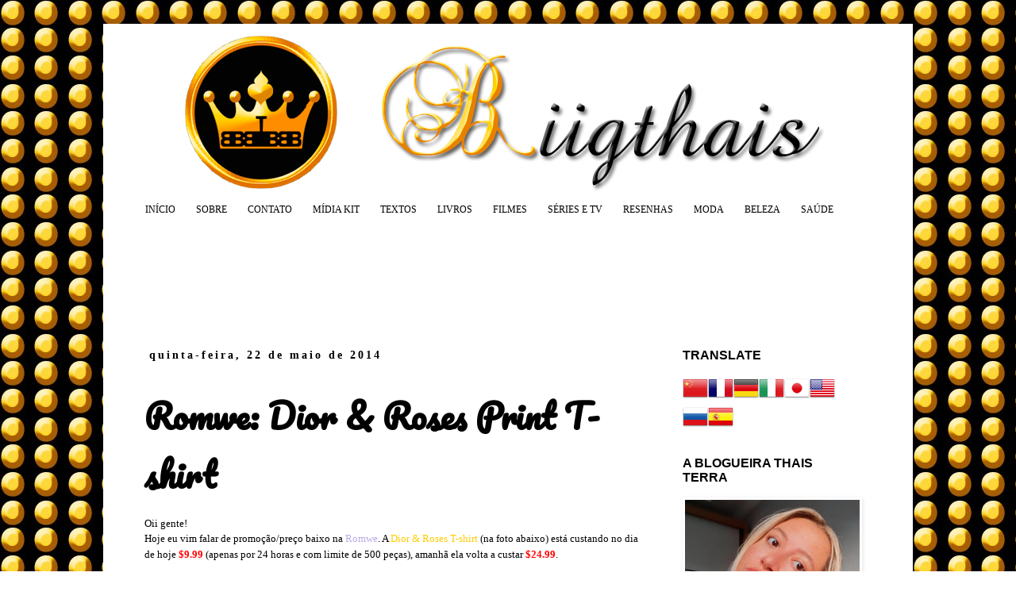

--- FILE ---
content_type: text/html; charset=UTF-8
request_url: https://www.biigthais.com/2014/05/romwe-dior-roses-print-t-shirt.html
body_size: 24200
content:
<!DOCTYPE html>
<html class='v2' dir='ltr' xmlns='http://www.w3.org/1999/xhtml' xmlns:b='http://www.google.com/2005/gml/b' xmlns:data='http://www.google.com/2005/gml/data' xmlns:expr='http://www.google.com/2005/gml/expr'>
<head>
<link href='https://www.blogger.com/static/v1/widgets/335934321-css_bundle_v2.css' rel='stylesheet' type='text/css'/>
<meta content='af813871414a7aa7ad8836cd7a5c27b1' name='p:domain_verify'/>
<script src="//connect.facebook.net/pt_BR/all.js#xfbml=1"></script>
<script src="//code.jquery.com/jquery-latest.js"></script>
<meta content='727375260727244' property='fb:admins'/>
<meta content='width=1100' name='viewport'/>
<meta content='text/html; charset=UTF-8' http-equiv='Content-Type'/>
<meta content='blogger' name='generator'/>
<link href='https://www.biigthais.com/favicon.ico' rel='icon' type='image/x-icon'/>
<link href='https://www.biigthais.com/2014/05/romwe-dior-roses-print-t-shirt.html' rel='canonical'/>
<link rel="alternate" type="application/atom+xml" title="Biigthais - Atom" href="https://www.biigthais.com/feeds/posts/default" />
<link rel="alternate" type="application/rss+xml" title="Biigthais - RSS" href="https://www.biigthais.com/feeds/posts/default?alt=rss" />
<link rel="service.post" type="application/atom+xml" title="Biigthais - Atom" href="https://www.blogger.com/feeds/7843149144627399085/posts/default" />

<link rel="alternate" type="application/atom+xml" title="Biigthais - Atom" href="https://www.biigthais.com/feeds/8567798117580976638/comments/default" />
<!--Can't find substitution for tag [blog.ieCssRetrofitLinks]-->
<link href='https://blogger.googleusercontent.com/img/b/R29vZ2xl/AVvXsEg2tIU9MB5VKH9O-yMkRKRfmdo32HGqUvcJf6f9SGC3anV6Z2-k0latW6RVIv690KXSdjW-i8sgmRu_KKg7sRd-oGUb3l1XuINxF2TpgL8W5hlCVUUof2UpUq819OO6gc_LqOytmERP81U/s1600/romwe-dior.jpg' rel='image_src'/>
<meta content='https://www.biigthais.com/2014/05/romwe-dior-roses-print-t-shirt.html' property='og:url'/>
<meta content='Romwe: Dior &amp; Roses Print T-shirt' property='og:title'/>
<meta content='Oii gente!  Hoje eu vim falar de promoção/preço baixo na  Romwe . A Dior &amp; Roses T-shirt  (na foto abaixo) está custando no dia de hoje $9.9...' property='og:description'/>
<meta content='https://blogger.googleusercontent.com/img/b/R29vZ2xl/AVvXsEg2tIU9MB5VKH9O-yMkRKRfmdo32HGqUvcJf6f9SGC3anV6Z2-k0latW6RVIv690KXSdjW-i8sgmRu_KKg7sRd-oGUb3l1XuINxF2TpgL8W5hlCVUUof2UpUq819OO6gc_LqOytmERP81U/w1200-h630-p-k-no-nu/romwe-dior.jpg' property='og:image'/>
<title>Biigthais: Romwe: Dior & Roses Print T-shirt</title>
<script src="//ads.egrana.com.br/anuncio/popup/64270" type="text/javascript"></script>
<script async='async' data-ad-client='ca-pub-9516276237852308' src='https://pagead2.googlesyndication.com/pagead/js/adsbygoogle.js'></script>
<style type='text/css'>@font-face{font-family:'Pacifico';font-style:normal;font-weight:400;font-display:swap;src:url(//fonts.gstatic.com/s/pacifico/v23/FwZY7-Qmy14u9lezJ-6K6MmBp0u-zK4.woff2)format('woff2');unicode-range:U+0460-052F,U+1C80-1C8A,U+20B4,U+2DE0-2DFF,U+A640-A69F,U+FE2E-FE2F;}@font-face{font-family:'Pacifico';font-style:normal;font-weight:400;font-display:swap;src:url(//fonts.gstatic.com/s/pacifico/v23/FwZY7-Qmy14u9lezJ-6D6MmBp0u-zK4.woff2)format('woff2');unicode-range:U+0301,U+0400-045F,U+0490-0491,U+04B0-04B1,U+2116;}@font-face{font-family:'Pacifico';font-style:normal;font-weight:400;font-display:swap;src:url(//fonts.gstatic.com/s/pacifico/v23/FwZY7-Qmy14u9lezJ-6I6MmBp0u-zK4.woff2)format('woff2');unicode-range:U+0102-0103,U+0110-0111,U+0128-0129,U+0168-0169,U+01A0-01A1,U+01AF-01B0,U+0300-0301,U+0303-0304,U+0308-0309,U+0323,U+0329,U+1EA0-1EF9,U+20AB;}@font-face{font-family:'Pacifico';font-style:normal;font-weight:400;font-display:swap;src:url(//fonts.gstatic.com/s/pacifico/v23/FwZY7-Qmy14u9lezJ-6J6MmBp0u-zK4.woff2)format('woff2');unicode-range:U+0100-02BA,U+02BD-02C5,U+02C7-02CC,U+02CE-02D7,U+02DD-02FF,U+0304,U+0308,U+0329,U+1D00-1DBF,U+1E00-1E9F,U+1EF2-1EFF,U+2020,U+20A0-20AB,U+20AD-20C0,U+2113,U+2C60-2C7F,U+A720-A7FF;}@font-face{font-family:'Pacifico';font-style:normal;font-weight:400;font-display:swap;src:url(//fonts.gstatic.com/s/pacifico/v23/FwZY7-Qmy14u9lezJ-6H6MmBp0u-.woff2)format('woff2');unicode-range:U+0000-00FF,U+0131,U+0152-0153,U+02BB-02BC,U+02C6,U+02DA,U+02DC,U+0304,U+0308,U+0329,U+2000-206F,U+20AC,U+2122,U+2191,U+2193,U+2212,U+2215,U+FEFF,U+FFFD;}</style>
<style id='page-skin-1' type='text/css'><!--
/*
-----------------------------------------------
Blogger Template Style
Name:     Simple
Designer: Blogger
URL:      www.blogger.com
----------------------------------------------- */
/* Variable definitions
====================
<Variable name="keycolor" description="Main Color" type="color" default="#66bbdd"/>
<Group description="Page Text" selector="body">
<Variable name="body.font" description="Font" type="font"
default="normal normal 12px Arial, Tahoma, Helvetica, FreeSans, sans-serif"/>
<Variable name="body.text.color" description="Text Color" type="color" default="#222222"/>
</Group>
<Group description="Backgrounds" selector=".body-fauxcolumns-outer">
<Variable name="body.background.color" description="Outer Background" type="color" default="#66bbdd"/>
<Variable name="content.background.color" description="Main Background" type="color" default="#ffffff"/>
<Variable name="header.background.color" description="Header Background" type="color" default="transparent"/>
</Group>
<Group description="Links" selector=".main-outer">
<Variable name="link.color" description="Link Color" type="color" default="#2288bb"/>
<Variable name="link.visited.color" description="Visited Color" type="color" default="#888888"/>
<Variable name="link.hover.color" description="Hover Color" type="color" default="#33aaff"/>
</Group>
<Group description="Blog Title" selector=".header h1">
<Variable name="header.font" description="Font" type="font"
default="normal normal 60px Arial, Tahoma, Helvetica, FreeSans, sans-serif"/>
<Variable name="header.text.color" description="Title Color" type="color" default="#3399bb" />
</Group>
<Group description="Blog Description" selector=".header .description">
<Variable name="description.text.color" description="Description Color" type="color"
default="#777777" />
</Group>
<Group description="Tabs Text" selector=".tabs-inner .widget li a">
<Variable name="tabs.font" description="Font" type="font"
default="normal normal 14px Arial, Tahoma, Helvetica, FreeSans, sans-serif"/>
<Variable name="tabs.text.color" description="Text Color" type="color" default="#999999"/>
<Variable name="tabs.selected.text.color" description="Selected Color" type="color" default="#000000"/>
</Group>
<Group description="Tabs Background" selector=".tabs-outer .PageList">
<Variable name="tabs.background.color" description="Background Color" type="color" default="#f5f5f5"/>
<Variable name="tabs.selected.background.color" description="Selected Color" type="color" default="#eeeeee"/>
</Group>
<Group description="Post Title" selector="h3.post-title, .comments h4">
<Variable name="post.title.font" description="Font" type="font"
default="normal normal 22px Arial, Tahoma, Helvetica, FreeSans, sans-serif"/>
</Group>
<Group description="Date Header" selector=".date-header">
<Variable name="date.header.color" description="Text Color" type="color"
default="#000000"/>
<Variable name="date.header.background.color" description="Background Color" type="color"
default="transparent"/>
<Variable name="date.header.font" description="Text Font" type="font"
default="normal bold 11px Arial, Tahoma, Helvetica, FreeSans, sans-serif"/>
<Variable name="date.header.padding" description="Date Header Padding" type="string" default="inherit"/>
<Variable name="date.header.letterspacing" description="Date Header Letter Spacing" type="string" default="inherit"/>
<Variable name="date.header.margin" description="Date Header Margin" type="string" default="inherit"/>
</Group>
<Group description="Post Footer" selector=".post-footer">
<Variable name="post.footer.text.color" description="Text Color" type="color" default="#666666"/>
<Variable name="post.footer.background.color" description="Background Color" type="color"
default="#f9f9f9"/>
<Variable name="post.footer.border.color" description="Shadow Color" type="color" default="#eeeeee"/>
</Group>
<Group description="Gadgets" selector="h2">
<Variable name="widget.title.font" description="Title Font" type="font"
default="normal bold 11px Arial, Tahoma, Helvetica, FreeSans, sans-serif"/>
<Variable name="widget.title.text.color" description="Title Color" type="color" default="#000000"/>
<Variable name="widget.alternate.text.color" description="Alternate Color" type="color" default="#999999"/>
</Group>
<Group description="Images" selector=".main-inner">
<Variable name="image.background.color" description="Background Color" type="color" default="#ffffff"/>
<Variable name="image.border.color" description="Border Color" type="color" default="#eeeeee"/>
<Variable name="image.text.color" description="Caption Text Color" type="color" default="#000000"/>
</Group>
<Group description="Accents" selector=".content-inner">
<Variable name="body.rule.color" description="Separator Line Color" type="color" default="#eeeeee"/>
<Variable name="tabs.border.color" description="Tabs Border Color" type="color" default="transparent"/>
</Group>
<Variable name="body.background" description="Body Background" type="background"
color="#ffffff" default="$(color) none repeat scroll top left"/>
<Variable name="body.background.override" description="Body Background Override" type="string" default=""/>
<Variable name="body.background.gradient.cap" description="Body Gradient Cap" type="url"
default="url(https://resources.blogblog.com/blogblog/data/1kt/simple/gradients_light.png)"/>
<Variable name="body.background.gradient.tile" description="Body Gradient Tile" type="url"
default="url(https://resources.blogblog.com/blogblog/data/1kt/simple/body_gradient_tile_light.png)"/>
<Variable name="content.background.color.selector" description="Content Background Color Selector" type="string" default=".content-inner"/>
<Variable name="content.padding" description="Content Padding" type="length" default="10px" min="0" max="100px"/>
<Variable name="content.padding.horizontal" description="Content Horizontal Padding" type="length" default="10px" min="0" max="100px"/>
<Variable name="content.shadow.spread" description="Content Shadow Spread" type="length" default="40px" min="0" max="100px"/>
<Variable name="content.shadow.spread.webkit" description="Content Shadow Spread (WebKit)" type="length" default="5px" min="0" max="100px"/>
<Variable name="content.shadow.spread.ie" description="Content Shadow Spread (IE)" type="length" default="10px" min="0" max="100px"/>
<Variable name="main.border.width" description="Main Border Width" type="length" default="0" min="0" max="10px"/>
<Variable name="header.background.gradient" description="Header Gradient" type="url" default="none"/>
<Variable name="header.shadow.offset.left" description="Header Shadow Offset Left" type="length" default="-1px" min="-50px" max="50px"/>
<Variable name="header.shadow.offset.top" description="Header Shadow Offset Top" type="length" default="-1px" min="-50px" max="50px"/>
<Variable name="header.shadow.spread" description="Header Shadow Spread" type="length" default="1px" min="0" max="100px"/>
<Variable name="header.padding" description="Header Padding" type="length" default="30px" min="0" max="100px"/>
<Variable name="header.border.size" description="Header Border Size" type="length" default="1px" min="0" max="10px"/>
<Variable name="header.bottom.border.size" description="Header Bottom Border Size" type="length" default="1px" min="0" max="10px"/>
<Variable name="header.border.horizontalsize" description="Header Horizontal Border Size" type="length" default="0" min="0" max="10px"/>
<Variable name="description.text.size" description="Description Text Size" type="string" default="140%"/>
<Variable name="tabs.margin.top" description="Tabs Margin Top" type="length" default="0" min="0" max="100px"/>
<Variable name="tabs.margin.side" description="Tabs Side Margin" type="length" default="30px" min="0" max="100px"/>
<Variable name="tabs.background.gradient" description="Tabs Background Gradient" type="url"
default="url(https://resources.blogblog.com/blogblog/data/1kt/simple/gradients_light.png)"/>
<Variable name="tabs.border.width" description="Tabs Border Width" type="length" default="1px" min="0" max="10px"/>
<Variable name="tabs.bevel.border.width" description="Tabs Bevel Border Width" type="length" default="1px" min="0" max="10px"/>
<Variable name="post.margin.bottom" description="Post Bottom Margin" type="length" default="25px" min="0" max="100px"/>
<Variable name="image.border.small.size" description="Image Border Small Size" type="length" default="2px" min="0" max="10px"/>
<Variable name="image.border.large.size" description="Image Border Large Size" type="length" default="5px" min="0" max="10px"/>
<Variable name="page.width.selector" description="Page Width Selector" type="string" default=".region-inner"/>
<Variable name="page.width" description="Page Width" type="string" default="auto"/>
<Variable name="main.section.margin" description="Main Section Margin" type="length" default="15px" min="0" max="100px"/>
<Variable name="main.padding" description="Main Padding" type="length" default="15px" min="0" max="100px"/>
<Variable name="main.padding.top" description="Main Padding Top" type="length" default="30px" min="0" max="100px"/>
<Variable name="main.padding.bottom" description="Main Padding Bottom" type="length" default="30px" min="0" max="100px"/>
<Variable name="paging.background"
color="#ffffff"
description="Background of blog paging area" type="background"
default="transparent none no-repeat scroll top center"/>
<Variable name="footer.bevel" description="Bevel border length of footer" type="length" default="0" min="0" max="10px"/>
<Variable name="mobile.background.overlay" description="Mobile Background Overlay" type="string"
default="transparent none repeat scroll top left"/>
<Variable name="mobile.background.size" description="Mobile Background Size" type="string" default="auto"/>
<Variable name="mobile.button.color" description="Mobile Button Color" type="color" default="#ffffff" />
<Variable name="startSide" description="Side where text starts in blog language" type="automatic" default="left"/>
<Variable name="endSide" description="Side where text ends in blog language" type="automatic" default="right"/>
*/
/* Content
----------------------------------------------- */
body {
font: normal normal 12px Georgia, Utopia, 'Palatino Linotype', Palatino, serif;
color: #000000;
background: #ffffff url(//3.bp.blogspot.com/-_J2xBKcjuMY/Vo2_hWQqsTI/AAAAAAAAOMU/1X20uKPFIUs/s0-r/bolinhas-oficial.jpg) repeat scroll top left;
padding: 0 0 0 0;
}
html body .region-inner {
min-width: 0;
max-width: 100%;
width: auto;
}
h2 {
font-size: 22px;
}
a:link {
text-decoration:none;
color: #ffcc00;
}
a:visited {
text-decoration:none;
color: #0000ff;
}
a:hover {
text-decoration:underline;
color: #0033ff;
}
.body-fauxcolumn-outer .fauxcolumn-inner {
background: transparent none repeat scroll top left;
_background-image: none;
}
.body-fauxcolumn-outer .cap-top {
position: absolute;
z-index: 1;
height: 400px;
width: 100%;
}
.body-fauxcolumn-outer .cap-top .cap-left {
width: 100%;
background: transparent none repeat-x scroll top left;
_background-image: none;
}
.content-outer {
-moz-box-shadow: 0 0 0 rgba(0, 0, 0, .15);
-webkit-box-shadow: 0 0 0 rgba(0, 0, 0, .15);
-goog-ms-box-shadow: 0 0 0 #333333;
box-shadow: 0 0 0 rgba(0, 0, 0, .15);
margin-bottom: 1px;
}
.content-inner {
padding: 10px 40px;
}
.content-inner {
background-color: #ffffff;
}
/* Header
----------------------------------------------- */
.header-outer {
background: transparent none repeat-x scroll 0 -400px;
_background-image: none;
}
.Header h1 {
font: normal normal 40px 'Trebuchet MS',Trebuchet,Verdana,sans-serif;
color: #000000;
text-shadow: 0 0 0 rgba(0, 0, 0, .2);
}
.Header h1 a {
color: #000000;
}
.Header .description {
font-size: 18px;
color: #000000;
}
.header-inner .Header .titlewrapper {
padding: 22px 0;
}
.header-inner .Header .descriptionwrapper {
padding: 0 0;
}
/* Tabs
----------------------------------------------- */
.tabs-inner .section:first-child {
border-top: 0 solid transparent;
}
.tabs-inner .section:first-child ul {
margin-top: -1px;
border-top: 1px solid transparent;
border-left: 1px solid transparent;
border-right: 1px solid transparent;
}
.tabs-inner .widget ul {
background: transparent none repeat-x scroll 0 -800px;
_background-image: none;
border-bottom: 1px solid transparent;
margin-top: 0;
margin-left: -30px;
margin-right: -30px;
}
.tabs-inner .widget li a {
display: inline-block;
padding: .6em 1em;
font: normal normal 12px Georgia, Utopia, 'Palatino Linotype', Palatino, serif;
color: #000000;
border-left: 1px solid #ffffff;
border-right: 1px solid transparent;
}
.tabs-inner .widget li:first-child a {
border-left: none;
}
.tabs-inner .widget li.selected a, .tabs-inner .widget li a:hover {
color: #000000;
background-color: #eeeeee;
text-decoration: none;
}
/* Columns
----------------------------------------------- */
.main-outer {
border-top: 0 solid transparent;
}
.fauxcolumn-left-outer .fauxcolumn-inner {
border-right: 1px solid transparent;
}
.fauxcolumn-right-outer .fauxcolumn-inner {
border-left: 1px solid transparent;
}
/* Headings
----------------------------------------------- */
div.widget > h2,
div.widget h2.title {
margin: 0 0 1em 0;
font: normal bold 16px Impact, sans-serif;
color: #000000;
}
/* Widgets
----------------------------------------------- */
.widget .zippy {
color: #ffcc00;
text-shadow: 2px 2px 1px rgba(0, 0, 0, .1);
}
.widget .popular-posts ul {
list-style: none;
}
/* Posts
----------------------------------------------- */
h2.date-header {
font: normal bold 14px 'Times New Roman', Times, FreeSerif, serif;
}
.date-header span {
background-color: transparent;
color: #000000;
padding: 0.4em;
letter-spacing: 3px;
margin: inherit;
}
.main-inner {
padding-top: 35px;
padding-bottom: 65px;
}
.main-inner .column-center-inner {
padding: 0 0;
}
.main-inner .column-center-inner .section {
margin: 0 1em;
}
.post {
margin: 0 0 45px 0;
}
h3.post-title, .comments h4 {
font: normal bold 42px Pacifico;
margin: .75em 0 0;
}
.post-body {
font-size: 110%;
line-height: 1.4;
position: relative;
}
.post-body img, .post-body .tr-caption-container, .Profile img, .Image img,
.BlogList .item-thumbnail img {
padding: 2px;
background: transparent;
border: 1px solid transparent;
-moz-box-shadow: 1px 1px 5px rgba(0, 0, 0, .1);
-webkit-box-shadow: 1px 1px 5px rgba(0, 0, 0, .1);
box-shadow: 1px 1px 5px rgba(0, 0, 0, .1);
}
.post-body img, .post-body .tr-caption-container {
padding: 5px;
}
.post-body .tr-caption-container {
color: transparent;
}
.post-body .tr-caption-container img {
padding: 0;
background: transparent;
border: none;
-moz-box-shadow: 0 0 0 rgba(0, 0, 0, .1);
-webkit-box-shadow: 0 0 0 rgba(0, 0, 0, .1);
box-shadow: 0 0 0 rgba(0, 0, 0, .1);
}
.post-header {
margin: 0 0 1.5em;
line-height: 1.6;
font-size: 90%;
}
.post-footer {
margin: 20px -2px 0;
padding: 5px 10px;
color: #000000;
background-color: transparent;
border-bottom: 1px solid transparent;
line-height: 1.6;
font-size: 90%;
}
#comments .comment-author {
padding-top: 1.5em;
border-top: 1px solid transparent;
background-position: 0 1.5em;
}
#comments .comment-author:first-child {
padding-top: 0;
border-top: none;
}
.avatar-image-container {
margin: .2em 0 0;
}
#comments .avatar-image-container img {
border: 1px solid transparent;
}
/* Comments
----------------------------------------------- */
.comments .comments-content .icon.blog-author {
background-repeat: no-repeat;
background-image: url([data-uri]);
}
.comments .comments-content .loadmore a {
border-top: 1px solid #ffcc00;
border-bottom: 1px solid #ffcc00;
}
.comments .comment-thread.inline-thread {
background-color: transparent;
}
.comments .continue {
border-top: 2px solid #ffcc00;
}
/* Accents
---------------------------------------------- */
.section-columns td.columns-cell {
border-left: 1px solid transparent;
}
.blog-pager {
background: transparent url(//www.blogblog.com/1kt/simple/paging_dot.png) repeat-x scroll top center;
}
.blog-pager-older-link, .home-link,
.blog-pager-newer-link {
background-color: #ffffff;
padding: 5px;
}
.footer-outer {
border-top: 1px dashed #bbbbbb;
}
/* Mobile
----------------------------------------------- */
body.mobile  {
background-size: auto;
}
.mobile .body-fauxcolumn-outer {
background: transparent none repeat scroll top left;
}
.mobile .body-fauxcolumn-outer .cap-top {
background-size: 100% auto;
}
.mobile .content-outer {
-webkit-box-shadow: 0 0 3px rgba(0, 0, 0, .15);
box-shadow: 0 0 3px rgba(0, 0, 0, .15);
}
.mobile .tabs-inner .widget ul {
margin-left: 0;
margin-right: 0;
}
.mobile .post {
margin: 0;
}
.mobile .main-inner .column-center-inner .section {
margin: 0;
}
.mobile .date-header span {
padding: 0.1em 10px;
margin: 0 -10px;
}
.mobile h3.post-title {
margin: 0;
}
.mobile .blog-pager {
background: transparent none no-repeat scroll top center;
}
.mobile .footer-outer {
border-top: none;
}
.mobile .main-inner, .mobile .footer-inner {
background-color: #ffffff;
}
.mobile-index-contents {
color: #000000;
}
.mobile-link-button {
background-color: #ffcc00;
}
.mobile-link-button a:link, .mobile-link-button a:visited {
color: #ffffff;
}
.mobile .tabs-inner .section:first-child {
border-top: none;
}
.mobile .tabs-inner .PageList .widget-content {
background-color: #eeeeee;
color: #000000;
border-top: 1px solid transparent;
border-bottom: 1px solid transparent;
}
.mobile .tabs-inner .PageList .widget-content .pagelist-arrow {
border-left: 1px solid transparent;
}

--></style>
<style id='template-skin-1' type='text/css'><!--
body {
min-width: 1020px;
}
.content-outer, .content-fauxcolumn-outer, .region-inner {
min-width: 1020px;
max-width: 1020px;
_width: 1020px;
}
.main-inner .columns {
padding-left: 0px;
padding-right: 280px;
}
.main-inner .fauxcolumn-center-outer {
left: 0px;
right: 280px;
/* IE6 does not respect left and right together */
_width: expression(this.parentNode.offsetWidth -
parseInt("0px") -
parseInt("280px") + 'px');
}
.main-inner .fauxcolumn-left-outer {
width: 0px;
}
.main-inner .fauxcolumn-right-outer {
width: 280px;
}
.main-inner .column-left-outer {
width: 0px;
right: 100%;
margin-left: -0px;
}
.main-inner .column-right-outer {
width: 280px;
margin-right: -280px;
}
#layout {
min-width: 0;
}
#layout .content-outer {
min-width: 0;
width: 800px;
}
#layout .region-inner {
min-width: 0;
width: auto;
}
--></style>
<script type='text/javascript'>
        (function(i,s,o,g,r,a,m){i['GoogleAnalyticsObject']=r;i[r]=i[r]||function(){
        (i[r].q=i[r].q||[]).push(arguments)},i[r].l=1*new Date();a=s.createElement(o),
        m=s.getElementsByTagName(o)[0];a.async=1;a.src=g;m.parentNode.insertBefore(a,m)
        })(window,document,'script','https://www.google-analytics.com/analytics.js','ga');
        ga('create', 'UA-47134862-1', 'auto', 'blogger');
        ga('blogger.send', 'pageview');
      </script>
<link href='https://www.blogger.com/dyn-css/authorization.css?targetBlogID=7843149144627399085&amp;zx=15561e4c-aec1-4f37-8feb-78690930a90a' media='none' onload='if(media!=&#39;all&#39;)media=&#39;all&#39;' rel='stylesheet'/><noscript><link href='https://www.blogger.com/dyn-css/authorization.css?targetBlogID=7843149144627399085&amp;zx=15561e4c-aec1-4f37-8feb-78690930a90a' rel='stylesheet'/></noscript>
<meta name='google-adsense-platform-account' content='ca-host-pub-1556223355139109'/>
<meta name='google-adsense-platform-domain' content='blogspot.com'/>

<!-- data-ad-client=ca-pub-9516276237852308 -->

</head>
<body class='loading'>
<div class='navbar no-items section' id='navbar' name='Navbar'>
</div>
<div class='body-fauxcolumns'>
<div class='fauxcolumn-outer body-fauxcolumn-outer'>
<div class='cap-top'>
<div class='cap-left'></div>
<div class='cap-right'></div>
</div>
<div class='fauxborder-left'>
<div class='fauxborder-right'></div>
<div class='fauxcolumn-inner'>
</div>
</div>
<div class='cap-bottom'>
<div class='cap-left'></div>
<div class='cap-right'></div>
</div>
</div>
</div>
<div class='content'>
<div class='content-fauxcolumns'>
<div class='fauxcolumn-outer content-fauxcolumn-outer'>
<div class='cap-top'>
<div class='cap-left'></div>
<div class='cap-right'></div>
</div>
<div class='fauxborder-left'>
<div class='fauxborder-right'></div>
<div class='fauxcolumn-inner'>
</div>
</div>
<div class='cap-bottom'>
<div class='cap-left'></div>
<div class='cap-right'></div>
</div>
</div>
</div>
<div class='content-outer'>
<div class='content-cap-top cap-top'>
<div class='cap-left'></div>
<div class='cap-right'></div>
</div>
<div class='fauxborder-left content-fauxborder-left'>
<div class='fauxborder-right content-fauxborder-right'></div>
<div class='content-inner'>
<header>
<div class='header-outer'>
<div class='header-cap-top cap-top'>
<div class='cap-left'></div>
<div class='cap-right'></div>
</div>
<div class='fauxborder-left header-fauxborder-left'>
<div class='fauxborder-right header-fauxborder-right'></div>
<div class='region-inner header-inner'>
<div class='header section' id='header' name='Cabeçalho'><div class='widget Header' data-version='1' id='Header1'>
<div id='header-inner'>
<a href='https://www.biigthais.com/' style='display: block'>
<img alt='Biigthais' height='210px; ' id='Header1_headerimg' src='https://blogger.googleusercontent.com/img/b/R29vZ2xl/AVvXsEjpLHi63gX1mT2mwkbroFb8yithlRedrWmW_ZTRexQOl1hLhuIzbFkH1PzyFHxJelm4yguL1Nca4z5yCycJDN25FIxTvbW0G40ZR_LP50AepHDBceMTmhEuX8J-_FIPCOl4O1IZ6EdUznE/s1600/capa-blog.jpg' style='display: block' width='940px; '/>
</a>
</div>
</div></div>
</div>
</div>
<div class='header-cap-bottom cap-bottom'>
<div class='cap-left'></div>
<div class='cap-right'></div>
</div>
</div>
</header>
<div class='tabs-outer'>
<div class='tabs-cap-top cap-top'>
<div class='cap-left'></div>
<div class='cap-right'></div>
</div>
<div class='fauxborder-left tabs-fauxborder-left'>
<div class='fauxborder-right tabs-fauxborder-right'></div>
<div class='region-inner tabs-inner'>
<div class='tabs section' id='crosscol' name='Entre colunas'><div class='widget PageList' data-version='1' id='PageList1'>
<div class='widget-content'>
<ul>
<li>
<a href='http://www.biigthais.com/'>INÍCIO</a>
</li>
<li>
<a href='https://www.biigthais.com/p/blog-page.html'>SOBRE</a>
</li>
<li>
<a href='https://www.biigthais.com/p/contato.html'>CONTATO</a>
</li>
<li>
<a href='https://drive.google.com/file/d/1G__05qg5K1WnVlvRrKvdPvGihnaW5ROe/view?usp=sharing'>MÍDIA KIT</a>
</li>
<li>
<a href='http://www.biigthais.com/search/label/texto'>TEXTOS</a>
</li>
<li>
<a href='http://www.biigthais.com/search/label/livro'>LIVROS</a>
</li>
<li>
<a href='http://www.biigthais.com/search/label/sess%C3%A3o%20pipoca'>FILMES</a>
</li>
<li>
<a href='http://www.biigthais.com/search/label/na%20telinha'>SÉRIES E TV</a>
</li>
<li>
<a href='https://www.biigthais.com/search/label/resenha'>RESENHAS</a>
</li>
<li>
<a href='http://www.biigthais.com/search/label/moda'>MODA</a>
</li>
<li>
<a href='http://'>BELEZA</a>
</li>
<li>
<a href='https://www.biigthais.com/search/label/sa%C3%BAde'>SAÚDE</a>
</li>
</ul>
<div class='clear'></div>
</div>
</div></div>
<div class='tabs section' id='crosscol-overflow' name='Cross-Column 2'><div class='widget AdSense' data-version='1' id='AdSense1'>
<div class='widget-content'>
<script type="text/javascript">
    google_ad_client = "ca-pub-9516276237852308";
    google_ad_host = "ca-host-pub-1556223355139109";
    google_ad_slot = "9788855376";
    google_ad_width = 728;
    google_ad_height = 90;
</script>
<!-- biigthais_sidebar-right-1_AdSense1_728x90_as -->
<script type="text/javascript"
src="https://pagead2.googlesyndication.com/pagead/show_ads.js">
</script>
<div class='clear'></div>
</div>
</div></div>
</div>
</div>
<div class='tabs-cap-bottom cap-bottom'>
<div class='cap-left'></div>
<div class='cap-right'></div>
</div>
</div>
<div class='main-outer'>
<div class='main-cap-top cap-top'>
<div class='cap-left'></div>
<div class='cap-right'></div>
</div>
<div class='fauxborder-left main-fauxborder-left'>
<div class='fauxborder-right main-fauxborder-right'></div>
<div class='region-inner main-inner'>
<div class='columns fauxcolumns'>
<div class='fauxcolumn-outer fauxcolumn-center-outer'>
<div class='cap-top'>
<div class='cap-left'></div>
<div class='cap-right'></div>
</div>
<div class='fauxborder-left'>
<div class='fauxborder-right'></div>
<div class='fauxcolumn-inner'>
</div>
</div>
<div class='cap-bottom'>
<div class='cap-left'></div>
<div class='cap-right'></div>
</div>
</div>
<div class='fauxcolumn-outer fauxcolumn-left-outer'>
<div class='cap-top'>
<div class='cap-left'></div>
<div class='cap-right'></div>
</div>
<div class='fauxborder-left'>
<div class='fauxborder-right'></div>
<div class='fauxcolumn-inner'>
</div>
</div>
<div class='cap-bottom'>
<div class='cap-left'></div>
<div class='cap-right'></div>
</div>
</div>
<div class='fauxcolumn-outer fauxcolumn-right-outer'>
<div class='cap-top'>
<div class='cap-left'></div>
<div class='cap-right'></div>
</div>
<div class='fauxborder-left'>
<div class='fauxborder-right'></div>
<div class='fauxcolumn-inner'>
</div>
</div>
<div class='cap-bottom'>
<div class='cap-left'></div>
<div class='cap-right'></div>
</div>
</div>
<!-- corrects IE6 width calculation -->
<div class='columns-inner'>
<div class='column-center-outer'>
<div class='column-center-inner'>
<div class='main section' id='main' name='Principal'><div class='widget Blog' data-version='1' id='Blog1'>
<div class='blog-posts hfeed'>

          <div class="date-outer">
        
<h2 class='date-header'><span>quinta-feira, 22 de maio de 2014</span></h2>

          <div class="date-posts">
        
<div class='post-outer'>
<div class='post hentry uncustomized-post-template' itemprop='blogPost' itemscope='itemscope' itemtype='http://schema.org/BlogPosting'>
<meta content='https://blogger.googleusercontent.com/img/b/R29vZ2xl/AVvXsEg2tIU9MB5VKH9O-yMkRKRfmdo32HGqUvcJf6f9SGC3anV6Z2-k0latW6RVIv690KXSdjW-i8sgmRu_KKg7sRd-oGUb3l1XuINxF2TpgL8W5hlCVUUof2UpUq819OO6gc_LqOytmERP81U/s1600/romwe-dior.jpg' itemprop='image_url'/>
<meta content='7843149144627399085' itemprop='blogId'/>
<meta content='8567798117580976638' itemprop='postId'/>
<a name='8567798117580976638'></a>
<h3 class='post-title entry-title' itemprop='name'>
Romwe: Dior & Roses Print T-shirt
</h3>
<div class='post-header'>
<div class='post-header-line-1'></div>
</div>
<div class='post-body entry-content' id='post-body-8567798117580976638' itemprop='description articleBody'>
Oii gente!<br />
<span style="font-family: inherit;"><span style="line-height: 20.53333282470703px;">Hoje eu vim falar de promoção/preço baixo na&nbsp;</span><a href="http://www.romwe.com/" style="color: #bcabe7; line-height: 20.53333282470703px; text-decoration: none;">Romwe</a><span style="line-height: 20.53333282470703px;">. A <a href="http://www.romwe.com/ehb--romwe-dior-roses-print-tshirt-p-83516.html">Dior &amp; Roses T-shirt</a>&nbsp;(na foto abaixo) está custando no dia de hoje <b style="color: red;">$9.99 </b>(apenas por 24 horas e com limite de 500 peças), amanhã ela volta a custar <b><span style="color: red;">$24.99</span></b>.</span></span><br />
<span style="font-family: inherit;"><span style="line-height: 20.53333282470703px;"><br /></span></span>
<br />
<div class="separator" style="clear: both; text-align: center;">
<a href="https://blogger.googleusercontent.com/img/b/R29vZ2xl/AVvXsEg2tIU9MB5VKH9O-yMkRKRfmdo32HGqUvcJf6f9SGC3anV6Z2-k0latW6RVIv690KXSdjW-i8sgmRu_KKg7sRd-oGUb3l1XuINxF2TpgL8W5hlCVUUof2UpUq819OO6gc_LqOytmERP81U/s1600/romwe-dior.jpg" imageanchor="1" style="margin-left: 1em; margin-right: 1em;"><img border="0" src="https://blogger.googleusercontent.com/img/b/R29vZ2xl/AVvXsEg2tIU9MB5VKH9O-yMkRKRfmdo32HGqUvcJf6f9SGC3anV6Z2-k0latW6RVIv690KXSdjW-i8sgmRu_KKg7sRd-oGUb3l1XuINxF2TpgL8W5hlCVUUof2UpUq819OO6gc_LqOytmERP81U/s1600/romwe-dior.jpg" /></a></div>
<span style="font-family: inherit;"><span style="line-height: 20.53333282470703px;"><br /></span></span>
<span title="Special gift -- Iphone5/5s case with Dior&amp;Rose Printed will be sent out randomly to 100 lucky customers.

"><span style="font-family: inherit;"><b>Presente especial:</b>&nbsp;case de Iphone5/5s com Dior &amp; Rose Print será enviado aleatoriamente para 100 clientes sortudos.</span></span><br />
<span title="Special gift -- Iphone5/5s case with Dior&amp;Rose Printed will be sent out randomly to 100 lucky customers.

"><span style="font-family: inherit;"><span style="background-color: white; line-height: 18.479999542236328px;">Lembrando:&nbsp;O frete é&nbsp;<i>grátis</i>&nbsp;para o&nbsp;<b>mundo inteiro</b>! Ou seja, não perca essa super promoção.</span><br style="background-color: white; line-height: 18.479999542236328px;" /><span style="background-color: white; line-height: 18.479999542236328px;">Kisses ;<span style="color: red;">*</span></span></span><br style="background-color: white; font-family: Georgia, Utopia, 'Palatino Linotype', Palatino, serif; font-size: 13px; line-height: 18.479999542236328px;" /><span style="background-color: white; color: red; font-family: Georgia, Utopia, 'Palatino Linotype', Palatino, serif; font-size: 13px; line-height: 18.479999542236328px;"><br /></span><span style="background-color: white; line-height: 18.479999542236328px;"></span><span style="background-color: white; line-height: 20.53333282470703px;"><span style="font-family: inherit; font-size: x-small;">*<span style="line-height: 14px;">&nbsp;Este post é um publieditorial</span></span></span></span>
<div style='clear: both;'></div>
</div>
<div class='post-footer'>
<div class='post-footer-line post-footer-line-1'>
<span class='post-author vcard'>
Posted by
<span class='fn' itemprop='author' itemscope='itemscope' itemtype='http://schema.org/Person'>
<meta content='https://www.blogger.com/profile/01104943237141391364' itemprop='url'/>
<a class='g-profile' href='https://www.blogger.com/profile/01104943237141391364' rel='author' title='author profile'>
<span itemprop='name'>Thais Terra</span>
</a>
</span>
</span>
<span class='post-timestamp'>
at
<meta content='https://www.biigthais.com/2014/05/romwe-dior-roses-print-t-shirt.html' itemprop='url'/>
<a class='timestamp-link' href='https://www.biigthais.com/2014/05/romwe-dior-roses-print-t-shirt.html' rel='bookmark' title='permanent link'><abbr class='published' itemprop='datePublished' title='2014-05-22T13:00:00-03:00'>13:00</abbr></a>
</span>
<span class='post-comment-link'>
</span>
<span class='post-icons'>
</span>
<div class='post-share-buttons goog-inline-block'>
<a class='goog-inline-block share-button sb-email' href='https://www.blogger.com/share-post.g?blogID=7843149144627399085&postID=8567798117580976638&target=email' target='_blank' title='Enviar por e-mail'><span class='share-button-link-text'>Enviar por e-mail</span></a><a class='goog-inline-block share-button sb-blog' href='https://www.blogger.com/share-post.g?blogID=7843149144627399085&postID=8567798117580976638&target=blog' onclick='window.open(this.href, "_blank", "height=270,width=475"); return false;' target='_blank' title='Postar no blog!'><span class='share-button-link-text'>Postar no blog!</span></a><a class='goog-inline-block share-button sb-twitter' href='https://www.blogger.com/share-post.g?blogID=7843149144627399085&postID=8567798117580976638&target=twitter' target='_blank' title='Compartilhar no X'><span class='share-button-link-text'>Compartilhar no X</span></a><a class='goog-inline-block share-button sb-facebook' href='https://www.blogger.com/share-post.g?blogID=7843149144627399085&postID=8567798117580976638&target=facebook' onclick='window.open(this.href, "_blank", "height=430,width=640"); return false;' target='_blank' title='Compartilhar no Facebook'><span class='share-button-link-text'>Compartilhar no Facebook</span></a><a class='goog-inline-block share-button sb-pinterest' href='https://www.blogger.com/share-post.g?blogID=7843149144627399085&postID=8567798117580976638&target=pinterest' target='_blank' title='Compartilhar com o Pinterest'><span class='share-button-link-text'>Compartilhar com o Pinterest</span></a>
</div>
</div>
<div class='post-footer-line post-footer-line-2'>
<span class='post-labels'>
Labels:
<a href='https://www.biigthais.com/search/label/desconto' rel='tag'>desconto</a>,
<a href='https://www.biigthais.com/search/label/dior' rel='tag'>dior</a>,
<a href='https://www.biigthais.com/search/label/loja' rel='tag'>loja</a>,
<a href='https://www.biigthais.com/search/label/loja%20online' rel='tag'>loja online</a>,
<a href='https://www.biigthais.com/search/label/moda' rel='tag'>moda</a>,
<a href='https://www.biigthais.com/search/label/parceria' rel='tag'>parceria</a>,
<a href='https://www.biigthais.com/search/label/promo%C3%A7%C3%A3o' rel='tag'>promoção</a>,
<a href='https://www.biigthais.com/search/label/publicidade' rel='tag'>publicidade</a>,
<a href='https://www.biigthais.com/search/label/publieditorial' rel='tag'>publieditorial</a>,
<a href='https://www.biigthais.com/search/label/romwe' rel='tag'>romwe</a>,
<a href='https://www.biigthais.com/search/label/roses' rel='tag'>roses</a>,
<a href='https://www.biigthais.com/search/label/roupa' rel='tag'>roupa</a>,
<a href='https://www.biigthais.com/search/label/t-shirt' rel='tag'>t-shirt</a>
</span>
</div>
<div class='post-footer-line post-footer-line-3'>
<span class='post-location'>
</span>
</div>
</div>
</div>
<div class='comments' id='comments'>
<a name='comments'></a>
<h4>17 comentários:</h4>
<div class='comments-content'>
<script async='async' src='' type='text/javascript'></script>
<script type='text/javascript'>
    (function() {
      var items = null;
      var msgs = null;
      var config = {};

// <![CDATA[
      var cursor = null;
      if (items && items.length > 0) {
        cursor = parseInt(items[items.length - 1].timestamp) + 1;
      }

      var bodyFromEntry = function(entry) {
        var text = (entry &&
                    ((entry.content && entry.content.$t) ||
                     (entry.summary && entry.summary.$t))) ||
            '';
        if (entry && entry.gd$extendedProperty) {
          for (var k in entry.gd$extendedProperty) {
            if (entry.gd$extendedProperty[k].name == 'blogger.contentRemoved') {
              return '<span class="deleted-comment">' + text + '</span>';
            }
          }
        }
        return text;
      }

      var parse = function(data) {
        cursor = null;
        var comments = [];
        if (data && data.feed && data.feed.entry) {
          for (var i = 0, entry; entry = data.feed.entry[i]; i++) {
            var comment = {};
            // comment ID, parsed out of the original id format
            var id = /blog-(\d+).post-(\d+)/.exec(entry.id.$t);
            comment.id = id ? id[2] : null;
            comment.body = bodyFromEntry(entry);
            comment.timestamp = Date.parse(entry.published.$t) + '';
            if (entry.author && entry.author.constructor === Array) {
              var auth = entry.author[0];
              if (auth) {
                comment.author = {
                  name: (auth.name ? auth.name.$t : undefined),
                  profileUrl: (auth.uri ? auth.uri.$t : undefined),
                  avatarUrl: (auth.gd$image ? auth.gd$image.src : undefined)
                };
              }
            }
            if (entry.link) {
              if (entry.link[2]) {
                comment.link = comment.permalink = entry.link[2].href;
              }
              if (entry.link[3]) {
                var pid = /.*comments\/default\/(\d+)\?.*/.exec(entry.link[3].href);
                if (pid && pid[1]) {
                  comment.parentId = pid[1];
                }
              }
            }
            comment.deleteclass = 'item-control blog-admin';
            if (entry.gd$extendedProperty) {
              for (var k in entry.gd$extendedProperty) {
                if (entry.gd$extendedProperty[k].name == 'blogger.itemClass') {
                  comment.deleteclass += ' ' + entry.gd$extendedProperty[k].value;
                } else if (entry.gd$extendedProperty[k].name == 'blogger.displayTime') {
                  comment.displayTime = entry.gd$extendedProperty[k].value;
                }
              }
            }
            comments.push(comment);
          }
        }
        return comments;
      };

      var paginator = function(callback) {
        if (hasMore()) {
          var url = config.feed + '?alt=json&v=2&orderby=published&reverse=false&max-results=50';
          if (cursor) {
            url += '&published-min=' + new Date(cursor).toISOString();
          }
          window.bloggercomments = function(data) {
            var parsed = parse(data);
            cursor = parsed.length < 50 ? null
                : parseInt(parsed[parsed.length - 1].timestamp) + 1
            callback(parsed);
            window.bloggercomments = null;
          }
          url += '&callback=bloggercomments';
          var script = document.createElement('script');
          script.type = 'text/javascript';
          script.src = url;
          document.getElementsByTagName('head')[0].appendChild(script);
        }
      };
      var hasMore = function() {
        return !!cursor;
      };
      var getMeta = function(key, comment) {
        if ('iswriter' == key) {
          var matches = !!comment.author
              && comment.author.name == config.authorName
              && comment.author.profileUrl == config.authorUrl;
          return matches ? 'true' : '';
        } else if ('deletelink' == key) {
          return config.baseUri + '/comment/delete/'
               + config.blogId + '/' + comment.id;
        } else if ('deleteclass' == key) {
          return comment.deleteclass;
        }
        return '';
      };

      var replybox = null;
      var replyUrlParts = null;
      var replyParent = undefined;

      var onReply = function(commentId, domId) {
        if (replybox == null) {
          // lazily cache replybox, and adjust to suit this style:
          replybox = document.getElementById('comment-editor');
          if (replybox != null) {
            replybox.height = '250px';
            replybox.style.display = 'block';
            replyUrlParts = replybox.src.split('#');
          }
        }
        if (replybox && (commentId !== replyParent)) {
          replybox.src = '';
          document.getElementById(domId).insertBefore(replybox, null);
          replybox.src = replyUrlParts[0]
              + (commentId ? '&parentID=' + commentId : '')
              + '#' + replyUrlParts[1];
          replyParent = commentId;
        }
      };

      var hash = (window.location.hash || '#').substring(1);
      var startThread, targetComment;
      if (/^comment-form_/.test(hash)) {
        startThread = hash.substring('comment-form_'.length);
      } else if (/^c[0-9]+$/.test(hash)) {
        targetComment = hash.substring(1);
      }

      // Configure commenting API:
      var configJso = {
        'maxDepth': config.maxThreadDepth
      };
      var provider = {
        'id': config.postId,
        'data': items,
        'loadNext': paginator,
        'hasMore': hasMore,
        'getMeta': getMeta,
        'onReply': onReply,
        'rendered': true,
        'initComment': targetComment,
        'initReplyThread': startThread,
        'config': configJso,
        'messages': msgs
      };

      var render = function() {
        if (window.goog && window.goog.comments) {
          var holder = document.getElementById('comment-holder');
          window.goog.comments.render(holder, provider);
        }
      };

      // render now, or queue to render when library loads:
      if (window.goog && window.goog.comments) {
        render();
      } else {
        window.goog = window.goog || {};
        window.goog.comments = window.goog.comments || {};
        window.goog.comments.loadQueue = window.goog.comments.loadQueue || [];
        window.goog.comments.loadQueue.push(render);
      }
    })();
// ]]>
  </script>
<div id='comment-holder'>
<div class="comment-thread toplevel-thread"><ol id="top-ra"><li class="comment" id="c2028702493457902759"><div class="avatar-image-container"><img src="//www.blogger.com/img/blogger_logo_round_35.png" alt=""/></div><div class="comment-block"><div class="comment-header"><cite class="user"><a href="https://www.blogger.com/profile/06360609834777588475" rel="nofollow">Unknown</a></cite><span class="icon user "></span><span class="datetime secondary-text"><a rel="nofollow" href="https://www.biigthais.com/2014/05/romwe-dior-roses-print-t-shirt.html?showComment=1400776628982#c2028702493457902759">22 de maio de 2014 às 13:37</a></span></div><p class="comment-content">This is so pretty! Mine is already ordered :) Would you like to follow each other on Google Friend Connect and Bloglovin? Please let me know :)<br>Dolce Kisses &#9829;<br><br><a href="http://www.dolcepetite.com" rel="nofollow">www.dolcepetite.com</a><br><a href="http://www.bloglovin.com/blog/11596175" rel="nofollow">Bloglovin</a>&#160;| <a href="http://instagram.com/dolce_petite" rel="nofollow">Instagram</a>&#160;| <a href="https://twitter.com/dolce_petite" rel="nofollow">Twitter</a>&#160;| <a href="http://facebook.com/dolcepetite" rel="nofollow">Facebook</a></p><span class="comment-actions secondary-text"><a class="comment-reply" target="_self" data-comment-id="2028702493457902759">Responder</a><span class="item-control blog-admin blog-admin pid-1789283771"><a target="_self" href="https://www.blogger.com/comment/delete/7843149144627399085/2028702493457902759">Excluir</a></span></span></div><div class="comment-replies"><div id="c2028702493457902759-rt" class="comment-thread inline-thread hidden"><span class="thread-toggle thread-expanded"><span class="thread-arrow"></span><span class="thread-count"><a target="_self">Respostas</a></span></span><ol id="c2028702493457902759-ra" class="thread-chrome thread-expanded"><div></div><div id="c2028702493457902759-continue" class="continue"><a class="comment-reply" target="_self" data-comment-id="2028702493457902759">Responder</a></div></ol></div></div><div class="comment-replybox-single" id="c2028702493457902759-ce"></div></li><li class="comment" id="c5259322610285536715"><div class="avatar-image-container"><img src="//blogger.googleusercontent.com/img/b/R29vZ2xl/AVvXsEjB0EzLElrOLfLjuFC7itvWj3ZomBBv8GeKqbwqcdws8YU9hJZlVYDkxDEx2jKRWXxYQ1Qvp3D7og3LPVXXW2CdOLf5YJjwveDD6VAVjeVserAm9JAFL0E2N3cM2ERzPw/s45-c/renato.jpg" alt=""/></div><div class="comment-block"><div class="comment-header"><cite class="user"><a href="https://www.blogger.com/profile/08888051885876241545" rel="nofollow">Renato Almeida</a></cite><span class="icon user "></span><span class="datetime secondary-text"><a rel="nofollow" href="https://www.biigthais.com/2014/05/romwe-dior-roses-print-t-shirt.html?showComment=1400777072236#c5259322610285536715">22 de maio de 2014 às 13:44</a></span></div><p class="comment-content">Bacana demais, e ainda mais o frente grátis.<br>Até mais.http://realidadecaotica.blogspot.com.br/</p><span class="comment-actions secondary-text"><a class="comment-reply" target="_self" data-comment-id="5259322610285536715">Responder</a><span class="item-control blog-admin blog-admin pid-2114137399"><a target="_self" href="https://www.blogger.com/comment/delete/7843149144627399085/5259322610285536715">Excluir</a></span></span></div><div class="comment-replies"><div id="c5259322610285536715-rt" class="comment-thread inline-thread hidden"><span class="thread-toggle thread-expanded"><span class="thread-arrow"></span><span class="thread-count"><a target="_self">Respostas</a></span></span><ol id="c5259322610285536715-ra" class="thread-chrome thread-expanded"><div></div><div id="c5259322610285536715-continue" class="continue"><a class="comment-reply" target="_self" data-comment-id="5259322610285536715">Responder</a></div></ol></div></div><div class="comment-replybox-single" id="c5259322610285536715-ce"></div></li><li class="comment" id="c2633855243228500955"><div class="avatar-image-container"><img src="//www.blogger.com/img/blogger_logo_round_35.png" alt=""/></div><div class="comment-block"><div class="comment-header"><cite class="user"><a href="https://www.blogger.com/profile/10975805725521099445" rel="nofollow">Unknown</a></cite><span class="icon user "></span><span class="datetime secondary-text"><a rel="nofollow" href="https://www.biigthais.com/2014/05/romwe-dior-roses-print-t-shirt.html?showComment=1400780701943#c2633855243228500955">22 de maio de 2014 às 14:45</a></span></div><p class="comment-content">UUhhhh promoções &lt;3<br>Adorei a blusa =)<br><br>Bjuus com gloss<br><br>blogcoisinhasdaduda.blogspot.com.br</p><span class="comment-actions secondary-text"><a class="comment-reply" target="_self" data-comment-id="2633855243228500955">Responder</a><span class="item-control blog-admin blog-admin pid-880700067"><a target="_self" href="https://www.blogger.com/comment/delete/7843149144627399085/2633855243228500955">Excluir</a></span></span></div><div class="comment-replies"><div id="c2633855243228500955-rt" class="comment-thread inline-thread hidden"><span class="thread-toggle thread-expanded"><span class="thread-arrow"></span><span class="thread-count"><a target="_self">Respostas</a></span></span><ol id="c2633855243228500955-ra" class="thread-chrome thread-expanded"><div></div><div id="c2633855243228500955-continue" class="continue"><a class="comment-reply" target="_self" data-comment-id="2633855243228500955">Responder</a></div></ol></div></div><div class="comment-replybox-single" id="c2633855243228500955-ce"></div></li><li class="comment" id="c1281188025206326725"><div class="avatar-image-container"><img src="//resources.blogblog.com/img/blank.gif" alt=""/></div><div class="comment-block"><div class="comment-header"><cite class="user">Anônimo</cite><span class="icon user "></span><span class="datetime secondary-text"><a rel="nofollow" href="https://www.biigthais.com/2014/05/romwe-dior-roses-print-t-shirt.html?showComment=1400781940784#c1281188025206326725">22 de maio de 2014 às 15:05</a></span></div><p class="comment-content">Tudo de bom a romwe né?? amei<br>http://www.cate-land.com/</p><span class="comment-actions secondary-text"><a class="comment-reply" target="_self" data-comment-id="1281188025206326725">Responder</a><span class="item-control blog-admin blog-admin pid-860775482"><a target="_self" href="https://www.blogger.com/comment/delete/7843149144627399085/1281188025206326725">Excluir</a></span></span></div><div class="comment-replies"><div id="c1281188025206326725-rt" class="comment-thread inline-thread hidden"><span class="thread-toggle thread-expanded"><span class="thread-arrow"></span><span class="thread-count"><a target="_self">Respostas</a></span></span><ol id="c1281188025206326725-ra" class="thread-chrome thread-expanded"><div></div><div id="c1281188025206326725-continue" class="continue"><a class="comment-reply" target="_self" data-comment-id="1281188025206326725">Responder</a></div></ol></div></div><div class="comment-replybox-single" id="c1281188025206326725-ce"></div></li><li class="comment" id="c4156601937558553857"><div class="avatar-image-container"><img src="//blogger.googleusercontent.com/img/b/R29vZ2xl/AVvXsEgyeYMvDWr7yb-05aUeKOS4VOmws7WCqfvwch_mqwWBRMu1mdAUBZnvkZ3aX_IqW2X_D5qurhrnaJKO7VI4FX3yoWm-msBNkTF0ZeRazKSExlgJ0mLfCM6dynxD_Re3Iw/s45-c/DSC07787.JPG" alt=""/></div><div class="comment-block"><div class="comment-header"><cite class="user"><a href="https://www.blogger.com/profile/07071674198647711348" rel="nofollow">Rafa Monteiro Makeup</a></cite><span class="icon user "></span><span class="datetime secondary-text"><a rel="nofollow" href="https://www.biigthais.com/2014/05/romwe-dior-roses-print-t-shirt.html?showComment=1400782515394#c4156601937558553857">22 de maio de 2014 às 15:15</a></span></div><p class="comment-content">Linda essa camisa!<br><br>Beijos<br>Mulher Antenadíssima &#9829;</p><span class="comment-actions secondary-text"><a class="comment-reply" target="_self" data-comment-id="4156601937558553857">Responder</a><span class="item-control blog-admin blog-admin pid-259766675"><a target="_self" href="https://www.blogger.com/comment/delete/7843149144627399085/4156601937558553857">Excluir</a></span></span></div><div class="comment-replies"><div id="c4156601937558553857-rt" class="comment-thread inline-thread hidden"><span class="thread-toggle thread-expanded"><span class="thread-arrow"></span><span class="thread-count"><a target="_self">Respostas</a></span></span><ol id="c4156601937558553857-ra" class="thread-chrome thread-expanded"><div></div><div id="c4156601937558553857-continue" class="continue"><a class="comment-reply" target="_self" data-comment-id="4156601937558553857">Responder</a></div></ol></div></div><div class="comment-replybox-single" id="c4156601937558553857-ce"></div></li><li class="comment" id="c8603411739073662960"><div class="avatar-image-container"><img src="//blogger.googleusercontent.com/img/b/R29vZ2xl/AVvXsEgAjAhJQ-Q8A9gYdRCxjJPcqvU4B6ohbNbHEl80JCngo5nAtocfJMNEmSUqd67Rl8uTdXKCxL-qczkP7KFovcoi939L4XmWPor7BcPDJR1IZ58-lBuiNOEKCAZRV-CDgMs/s45-c/perfil.google.png" alt=""/></div><div class="comment-block"><div class="comment-header"><cite class="user"><a href="https://www.blogger.com/profile/05912102912453515319" rel="nofollow">Adriana Leandro</a></cite><span class="icon user "></span><span class="datetime secondary-text"><a rel="nofollow" href="https://www.biigthais.com/2014/05/romwe-dior-roses-print-t-shirt.html?showComment=1400787270543#c8603411739073662960">22 de maio de 2014 às 16:34</a></span></div><p class="comment-content">Linda camiseta. A promoção está ótima. Bjus!<br><br>galerafashion.com  <br></p><span class="comment-actions secondary-text"><a class="comment-reply" target="_self" data-comment-id="8603411739073662960">Responder</a><span class="item-control blog-admin blog-admin pid-146626657"><a target="_self" href="https://www.blogger.com/comment/delete/7843149144627399085/8603411739073662960">Excluir</a></span></span></div><div class="comment-replies"><div id="c8603411739073662960-rt" class="comment-thread inline-thread hidden"><span class="thread-toggle thread-expanded"><span class="thread-arrow"></span><span class="thread-count"><a target="_self">Respostas</a></span></span><ol id="c8603411739073662960-ra" class="thread-chrome thread-expanded"><div></div><div id="c8603411739073662960-continue" class="continue"><a class="comment-reply" target="_self" data-comment-id="8603411739073662960">Responder</a></div></ol></div></div><div class="comment-replybox-single" id="c8603411739073662960-ce"></div></li><li class="comment" id="c4911809448354384340"><div class="avatar-image-container"><img src="//blogger.googleusercontent.com/img/b/R29vZ2xl/AVvXsEiNEqBlfDodnQ0cekJ258YKWWEJpjAKWldaJGgU48C1AwvL_Rzrf8wYN3zUWVQacUa-OZUkX_p5SMMFip6IwV9nvg263Dnn8bWL39Cw8_SEql5FL-mg5lmZuT6m5OSUMoM/s45-c/plfundo+-+Copia.png" alt=""/></div><div class="comment-block"><div class="comment-header"><cite class="user"><a href="https://www.blogger.com/profile/11619596069591194419" rel="nofollow">Urbano e Retrô</a></cite><span class="icon user "></span><span class="datetime secondary-text"><a rel="nofollow" href="https://www.biigthais.com/2014/05/romwe-dior-roses-print-t-shirt.html?showComment=1400788641625#c4911809448354384340">22 de maio de 2014 às 16:57</a></span></div><p class="comment-content">Achei ela super fofa e o case também!<br><br>Bjux, Jell &amp; Marcelo<br>www.urbanoeretro.com.br</p><span class="comment-actions secondary-text"><a class="comment-reply" target="_self" data-comment-id="4911809448354384340">Responder</a><span class="item-control blog-admin blog-admin pid-816350358"><a target="_self" href="https://www.blogger.com/comment/delete/7843149144627399085/4911809448354384340">Excluir</a></span></span></div><div class="comment-replies"><div id="c4911809448354384340-rt" class="comment-thread inline-thread hidden"><span class="thread-toggle thread-expanded"><span class="thread-arrow"></span><span class="thread-count"><a target="_self">Respostas</a></span></span><ol id="c4911809448354384340-ra" class="thread-chrome thread-expanded"><div></div><div id="c4911809448354384340-continue" class="continue"><a class="comment-reply" target="_self" data-comment-id="4911809448354384340">Responder</a></div></ol></div></div><div class="comment-replybox-single" id="c4911809448354384340-ce"></div></li><li class="comment" id="c6741720512536616890"><div class="avatar-image-container"><img src="//blogger.googleusercontent.com/img/b/R29vZ2xl/AVvXsEiR8-QOfVcRjNz-v0am_JlKM6TSIQcIuavnl-mLBpqdTTf-2Ckh3-ZuTR2mv8rY_7hQ1ATTPrjnsX8ctuppYG1BH0vHSmAKSthaSkCDY3-NkKfp8ExkjXD_C9eYX7iJkQ/s45-c/DSCF2940_light.jpg" alt=""/></div><div class="comment-block"><div class="comment-header"><cite class="user"><a href="https://www.blogger.com/profile/07885264360931057704" rel="nofollow">Magda Carvalho</a></cite><span class="icon user "></span><span class="datetime secondary-text"><a rel="nofollow" href="https://www.biigthais.com/2014/05/romwe-dior-roses-print-t-shirt.html?showComment=1400793163074#c6741720512536616890">22 de maio de 2014 às 18:12</a></span></div><p class="comment-content">Os calções são lindos _)<br>beijinhos<br>http://retromaggie.blogspot.pt/</p><span class="comment-actions secondary-text"><a class="comment-reply" target="_self" data-comment-id="6741720512536616890">Responder</a><span class="item-control blog-admin blog-admin pid-907475842"><a target="_self" href="https://www.blogger.com/comment/delete/7843149144627399085/6741720512536616890">Excluir</a></span></span></div><div class="comment-replies"><div id="c6741720512536616890-rt" class="comment-thread inline-thread hidden"><span class="thread-toggle thread-expanded"><span class="thread-arrow"></span><span class="thread-count"><a target="_self">Respostas</a></span></span><ol id="c6741720512536616890-ra" class="thread-chrome thread-expanded"><div></div><div id="c6741720512536616890-continue" class="continue"><a class="comment-reply" target="_self" data-comment-id="6741720512536616890">Responder</a></div></ol></div></div><div class="comment-replybox-single" id="c6741720512536616890-ce"></div></li><li class="comment" id="c6711000895217384642"><div class="avatar-image-container"><img src="//www.blogger.com/img/blogger_logo_round_35.png" alt=""/></div><div class="comment-block"><div class="comment-header"><cite class="user"><a href="https://www.blogger.com/profile/06258423959908988537" rel="nofollow">Unknown</a></cite><span class="icon user "></span><span class="datetime secondary-text"><a rel="nofollow" href="https://www.biigthais.com/2014/05/romwe-dior-roses-print-t-shirt.html?showComment=1400793283004#c6711000895217384642">22 de maio de 2014 às 18:14</a></span></div><p class="comment-content">Adorei o short lindo eu acho lindas as roupas da romwe quando eu puder farei umas comprinhas la tem cada vestido lindo !!!<br><br>Beijos<br><br>www.maquiagememfoco.com</p><span class="comment-actions secondary-text"><a class="comment-reply" target="_self" data-comment-id="6711000895217384642">Responder</a><span class="item-control blog-admin blog-admin pid-1252140555"><a target="_self" href="https://www.blogger.com/comment/delete/7843149144627399085/6711000895217384642">Excluir</a></span></span></div><div class="comment-replies"><div id="c6711000895217384642-rt" class="comment-thread inline-thread hidden"><span class="thread-toggle thread-expanded"><span class="thread-arrow"></span><span class="thread-count"><a target="_self">Respostas</a></span></span><ol id="c6711000895217384642-ra" class="thread-chrome thread-expanded"><div></div><div id="c6711000895217384642-continue" class="continue"><a class="comment-reply" target="_self" data-comment-id="6711000895217384642">Responder</a></div></ol></div></div><div class="comment-replybox-single" id="c6711000895217384642-ce"></div></li><li class="comment" id="c8673634272203330433"><div class="avatar-image-container"><img src="//blogger.googleusercontent.com/img/b/R29vZ2xl/AVvXsEj296cVgA603SxrdBpNWuzZfi_9Cccstd3Sih2TrO83TDBV8CeLAf3w_kEUDpvK50xtwUSGVonXSmnpUJ7TZZDqB_GsuPHraNWrPuAgOwfFYvAAMBUVq-1LIoo4TDAkiw/s45-c/12860_509809879036656_1507785974_n.jpg" alt=""/></div><div class="comment-block"><div class="comment-header"><cite class="user"><a href="https://www.blogger.com/profile/11693668977384377525" rel="nofollow">Stephanie</a></cite><span class="icon user "></span><span class="datetime secondary-text"><a rel="nofollow" href="https://www.biigthais.com/2014/05/romwe-dior-roses-print-t-shirt.html?showComment=1400793572828#c8673634272203330433">22 de maio de 2014 às 18:19</a></span></div><p class="comment-content">Que shorts lindo e a tee tb está mto amor, Thá ^^<br>Beijos, Té<br>www.bloglola.com.br</p><span class="comment-actions secondary-text"><a class="comment-reply" target="_self" data-comment-id="8673634272203330433">Responder</a><span class="item-control blog-admin blog-admin pid-671868033"><a target="_self" href="https://www.blogger.com/comment/delete/7843149144627399085/8673634272203330433">Excluir</a></span></span></div><div class="comment-replies"><div id="c8673634272203330433-rt" class="comment-thread inline-thread hidden"><span class="thread-toggle thread-expanded"><span class="thread-arrow"></span><span class="thread-count"><a target="_self">Respostas</a></span></span><ol id="c8673634272203330433-ra" class="thread-chrome thread-expanded"><div></div><div id="c8673634272203330433-continue" class="continue"><a class="comment-reply" target="_self" data-comment-id="8673634272203330433">Responder</a></div></ol></div></div><div class="comment-replybox-single" id="c8673634272203330433-ce"></div></li><li class="comment" id="c2730348279111764047"><div class="avatar-image-container"><img src="//www.blogger.com/img/blogger_logo_round_35.png" alt=""/></div><div class="comment-block"><div class="comment-header"><cite class="user"><a href="https://www.blogger.com/profile/06672503492454765155" rel="nofollow">Unknown</a></cite><span class="icon user "></span><span class="datetime secondary-text"><a rel="nofollow" href="https://www.biigthais.com/2014/05/romwe-dior-roses-print-t-shirt.html?showComment=1400799879770#c2730348279111764047">22 de maio de 2014 às 20:04</a></span></div><p class="comment-content">amei o short =))<br><br>otimo preço da camiseta! promoções são tdb,<br><br>bjos<br><br><br>amandamelomakeup(.blogspot.com)</p><span class="comment-actions secondary-text"><a class="comment-reply" target="_self" data-comment-id="2730348279111764047">Responder</a><span class="item-control blog-admin blog-admin pid-585357052"><a target="_self" href="https://www.blogger.com/comment/delete/7843149144627399085/2730348279111764047">Excluir</a></span></span></div><div class="comment-replies"><div id="c2730348279111764047-rt" class="comment-thread inline-thread hidden"><span class="thread-toggle thread-expanded"><span class="thread-arrow"></span><span class="thread-count"><a target="_self">Respostas</a></span></span><ol id="c2730348279111764047-ra" class="thread-chrome thread-expanded"><div></div><div id="c2730348279111764047-continue" class="continue"><a class="comment-reply" target="_self" data-comment-id="2730348279111764047">Responder</a></div></ol></div></div><div class="comment-replybox-single" id="c2730348279111764047-ce"></div></li><li class="comment" id="c1898955075319381191"><div class="avatar-image-container"><img src="//www.blogger.com/img/blogger_logo_round_35.png" alt=""/></div><div class="comment-block"><div class="comment-header"><cite class="user"><a href="https://www.blogger.com/profile/04370999536835869009" rel="nofollow">Erika</a></cite><span class="icon user "></span><span class="datetime secondary-text"><a rel="nofollow" href="https://www.biigthais.com/2014/05/romwe-dior-roses-print-t-shirt.html?showComment=1400802064802#c1898955075319381191">22 de maio de 2014 às 20:41</a></span></div><p class="comment-content">Amei esse short é lindo,e a camiseta esta com preço ótimo &lt;3<br>Beijos<br>http://nadadecontodefadas.blogspot.com.br/</p><span class="comment-actions secondary-text"><a class="comment-reply" target="_self" data-comment-id="1898955075319381191">Responder</a><span class="item-control blog-admin blog-admin pid-2009811691"><a target="_self" href="https://www.blogger.com/comment/delete/7843149144627399085/1898955075319381191">Excluir</a></span></span></div><div class="comment-replies"><div id="c1898955075319381191-rt" class="comment-thread inline-thread hidden"><span class="thread-toggle thread-expanded"><span class="thread-arrow"></span><span class="thread-count"><a target="_self">Respostas</a></span></span><ol id="c1898955075319381191-ra" class="thread-chrome thread-expanded"><div></div><div id="c1898955075319381191-continue" class="continue"><a class="comment-reply" target="_self" data-comment-id="1898955075319381191">Responder</a></div></ol></div></div><div class="comment-replybox-single" id="c1898955075319381191-ce"></div></li><li class="comment" id="c1921612801034880703"><div class="avatar-image-container"><img src="//blogger.googleusercontent.com/img/b/R29vZ2xl/AVvXsEhELNNW_jdnpzCphIhoO5pyhIVKRHSwCMgczNyKXPTskglH0EssjmLXa4w5PPfoahTnBoXLkxzoiYqQWea1ZIR1TerP-En48hjjAN5_1TmD2hXeG6p_SCdaaflg900ad9Q/s45-c/capture-20170215-210601.png" alt=""/></div><div class="comment-block"><div class="comment-header"><cite class="user"><a href="https://www.blogger.com/profile/00808083119158701307" rel="nofollow">Júlia Evelyn</a></cite><span class="icon user "></span><span class="datetime secondary-text"><a rel="nofollow" href="https://www.biigthais.com/2014/05/romwe-dior-roses-print-t-shirt.html?showComment=1400825694928#c1921612801034880703">23 de maio de 2014 às 03:14</a></span></div><p class="comment-content">Thaaaaai, não é 6 meses? Então confundi com uma outra loja virtual... OMG! Vou lá daruma conferida agora mesmo!!</p><span class="comment-actions secondary-text"><a class="comment-reply" target="_self" data-comment-id="1921612801034880703">Responder</a><span class="item-control blog-admin blog-admin pid-501573690"><a target="_self" href="https://www.blogger.com/comment/delete/7843149144627399085/1921612801034880703">Excluir</a></span></span></div><div class="comment-replies"><div id="c1921612801034880703-rt" class="comment-thread inline-thread hidden"><span class="thread-toggle thread-expanded"><span class="thread-arrow"></span><span class="thread-count"><a target="_self">Respostas</a></span></span><ol id="c1921612801034880703-ra" class="thread-chrome thread-expanded"><div></div><div id="c1921612801034880703-continue" class="continue"><a class="comment-reply" target="_self" data-comment-id="1921612801034880703">Responder</a></div></ol></div></div><div class="comment-replybox-single" id="c1921612801034880703-ce"></div></li><li class="comment" id="c2537351989981463286"><div class="avatar-image-container"><img src="//blogger.googleusercontent.com/img/b/R29vZ2xl/AVvXsEjBXrgsiWSSSLfjDbe0YiXqvTN2yZHocncHXj5IR6io8nCt5RNigtbUOW2sQFhmcYXP4etT5hC7nxZpYqRjomMixPIMcBCANBuMHzrphcKdyV6aDDYZlH6NdDR4icwO6Mo/s45-c/10723707_952666651439099_423519212_n.jpg" alt=""/></div><div class="comment-block"><div class="comment-header"><cite class="user"><a href="https://www.blogger.com/profile/09795845226949325795" rel="nofollow">Kriszti</a></cite><span class="icon user "></span><span class="datetime secondary-text"><a rel="nofollow" href="https://www.biigthais.com/2014/05/romwe-dior-roses-print-t-shirt.html?showComment=1400833086619#c2537351989981463286">23 de maio de 2014 às 05:18</a></span></div><p class="comment-content">Lovely tshirt! <br><br>Following you back dear ;)</p><span class="comment-actions secondary-text"><a class="comment-reply" target="_self" data-comment-id="2537351989981463286">Responder</a><span class="item-control blog-admin blog-admin pid-381002073"><a target="_self" href="https://www.blogger.com/comment/delete/7843149144627399085/2537351989981463286">Excluir</a></span></span></div><div class="comment-replies"><div id="c2537351989981463286-rt" class="comment-thread inline-thread hidden"><span class="thread-toggle thread-expanded"><span class="thread-arrow"></span><span class="thread-count"><a target="_self">Respostas</a></span></span><ol id="c2537351989981463286-ra" class="thread-chrome thread-expanded"><div></div><div id="c2537351989981463286-continue" class="continue"><a class="comment-reply" target="_self" data-comment-id="2537351989981463286">Responder</a></div></ol></div></div><div class="comment-replybox-single" id="c2537351989981463286-ce"></div></li><li class="comment" id="c3088287989551903688"><div class="avatar-image-container"><img src="//blogger.googleusercontent.com/img/b/R29vZ2xl/AVvXsEhRsCvXfqYCbJAdozapkCfrg-kDyUDPavKG5WtV57HwXY_d49a47wI_nAfSxTj0wxorGl_fAjdLvMOKboranMWUaSELrYjTNQ66cAgbJuzUd6CgRsquNncekE5KgUl8Pw/s45-c/Perfil.jpg" alt=""/></div><div class="comment-block"><div class="comment-header"><cite class="user"><a href="https://www.blogger.com/profile/15816440538138483283" rel="nofollow">Paula Lopes</a></cite><span class="icon user "></span><span class="datetime secondary-text"><a rel="nofollow" href="https://www.biigthais.com/2014/05/romwe-dior-roses-print-t-shirt.html?showComment=1400853992178#c3088287989551903688">23 de maio de 2014 às 11:06</a></span></div><p class="comment-content">Linda demais essa tee, e a promoção tá com um preço incrível. <br>Tenha um final de semana abençoado, beijos!<br><br> <b>Blog Paisagem de Janela</b> <br><a href="http://paisagemdejanela.blogspot.com.br" rel="nofollow">paisagemdejanela.blogspot.com.br</a> <br></p><span class="comment-actions secondary-text"><a class="comment-reply" target="_self" data-comment-id="3088287989551903688">Responder</a><span class="item-control blog-admin blog-admin pid-423105643"><a target="_self" href="https://www.blogger.com/comment/delete/7843149144627399085/3088287989551903688">Excluir</a></span></span></div><div class="comment-replies"><div id="c3088287989551903688-rt" class="comment-thread inline-thread hidden"><span class="thread-toggle thread-expanded"><span class="thread-arrow"></span><span class="thread-count"><a target="_self">Respostas</a></span></span><ol id="c3088287989551903688-ra" class="thread-chrome thread-expanded"><div></div><div id="c3088287989551903688-continue" class="continue"><a class="comment-reply" target="_self" data-comment-id="3088287989551903688">Responder</a></div></ol></div></div><div class="comment-replybox-single" id="c3088287989551903688-ce"></div></li><li class="comment" id="c5240884421392269525"><div class="avatar-image-container"><img src="//blogger.googleusercontent.com/img/b/R29vZ2xl/AVvXsEisWwQ8By_YZlYfzMMvPSCXolwCJQy-j-MoYCwL7KjcJ22jOH6PF91EglO4xSLtg0ofvCHiBhV8JEGHpm0zTenwFZzv5bZCmMGON9-yMz7wlHXkmnuIhT3WBxksVfgnSg/s45-c/image2.jpeg" alt=""/></div><div class="comment-block"><div class="comment-header"><cite class="user"><a href="https://www.blogger.com/profile/11061509793339071375" rel="nofollow">Pam Lepletier</a></cite><span class="icon user "></span><span class="datetime secondary-text"><a rel="nofollow" href="https://www.biigthais.com/2014/05/romwe-dior-roses-print-t-shirt.html?showComment=1400867645578#c5240884421392269525">23 de maio de 2014 às 14:54</a></span></div><p class="comment-content">Eu perdi a promoção porque estava sem bônus pra comprar lá.. Uma pena.<br><br>http://www.pamlepletier.com/</p><span class="comment-actions secondary-text"><a class="comment-reply" target="_self" data-comment-id="5240884421392269525">Responder</a><span class="item-control blog-admin blog-admin pid-759031324"><a target="_self" href="https://www.blogger.com/comment/delete/7843149144627399085/5240884421392269525">Excluir</a></span></span></div><div class="comment-replies"><div id="c5240884421392269525-rt" class="comment-thread inline-thread hidden"><span class="thread-toggle thread-expanded"><span class="thread-arrow"></span><span class="thread-count"><a target="_self">Respostas</a></span></span><ol id="c5240884421392269525-ra" class="thread-chrome thread-expanded"><div></div><div id="c5240884421392269525-continue" class="continue"><a class="comment-reply" target="_self" data-comment-id="5240884421392269525">Responder</a></div></ol></div></div><div class="comment-replybox-single" id="c5240884421392269525-ce"></div></li><li class="comment" id="c4725656054585882919"><div class="avatar-image-container"><img src="//www.blogger.com/img/blogger_logo_round_35.png" alt=""/></div><div class="comment-block"><div class="comment-header"><cite class="user"><a href="https://www.blogger.com/profile/06360609834777588475" rel="nofollow">Unknown</a></cite><span class="icon user "></span><span class="datetime secondary-text"><a rel="nofollow" href="https://www.biigthais.com/2014/05/romwe-dior-roses-print-t-shirt.html?showComment=1400908825372#c4725656054585882919">24 de maio de 2014 às 02:20</a></span></div><p class="comment-content">Thanks for your lovely comment on my blog honey :) <br>Following you on GFC now, but we can also connect on <a href="http://facebook.com/dolcepetite" rel="nofollow">Facebook</a>, <a href="http://www.bloglovin.com/blog/11596175" rel="nofollow">Bloglovin</a> and <a href="https://twitter.com/dolce_petite" rel="nofollow">Twitter</a> if you&#39;d like! <br>Let me know on my blog :)<br><br>Dolce Kisses &#9829;<br><a href="http://www.dolcepetite.com" rel="nofollow">www.dolcepetite.com</a></p><span class="comment-actions secondary-text"><a class="comment-reply" target="_self" data-comment-id="4725656054585882919">Responder</a><span class="item-control blog-admin blog-admin pid-1789283771"><a target="_self" href="https://www.blogger.com/comment/delete/7843149144627399085/4725656054585882919">Excluir</a></span></span></div><div class="comment-replies"><div id="c4725656054585882919-rt" class="comment-thread inline-thread hidden"><span class="thread-toggle thread-expanded"><span class="thread-arrow"></span><span class="thread-count"><a target="_self">Respostas</a></span></span><ol id="c4725656054585882919-ra" class="thread-chrome thread-expanded"><div></div><div id="c4725656054585882919-continue" class="continue"><a class="comment-reply" target="_self" data-comment-id="4725656054585882919">Responder</a></div></ol></div></div><div class="comment-replybox-single" id="c4725656054585882919-ce"></div></li></ol><div id="top-continue" class="continue"><a class="comment-reply" target="_self">Adicionar comentário</a></div><div class="comment-replybox-thread" id="top-ce"></div><div class="loadmore hidden" data-post-id="8567798117580976638"><a target="_self">Carregar mais...</a></div></div>
</div>
</div>
<p class='comment-footer'>
<div class='comment-form'>
<a name='comment-form'></a>
<p>
</p>
<a href='https://www.blogger.com/comment/frame/7843149144627399085?po=8567798117580976638&hl=pt-BR&saa=85391&origin=https://www.biigthais.com' id='comment-editor-src'></a>
<iframe allowtransparency='true' class='blogger-iframe-colorize blogger-comment-from-post' frameborder='0' height='410px' id='comment-editor' name='comment-editor' src='' width='100%'></iframe>
<script src='https://www.blogger.com/static/v1/jsbin/2830521187-comment_from_post_iframe.js' type='text/javascript'></script>
<script type='text/javascript'>
      BLOG_CMT_createIframe('https://www.blogger.com/rpc_relay.html');
    </script>
</div>
</p>
<div id='backlinks-container'>
<div id='Blog1_backlinks-container'>
</div>
</div>
</div>
</div>

        </div></div>
      
</div>
<div class='blog-pager' id='blog-pager'>
<span id='blog-pager-newer-link'>
<a class='blog-pager-newer-link' href='https://www.biigthais.com/2014/05/sessao-pipoca-godzilla.html' id='Blog1_blog-pager-newer-link' title='Postagem mais recente'>Postagem mais recente</a>
</span>
<span id='blog-pager-older-link'>
<a class='blog-pager-older-link' href='https://www.biigthais.com/2014/05/look-do-dia-call-me-a.html' id='Blog1_blog-pager-older-link' title='Postagem mais antiga'>Postagem mais antiga</a>
</span>
<a class='home-link' href='https://www.biigthais.com/'>Página inicial</a>
</div>
<div class='clear'></div>
<div class='post-feeds'>
<div class='feed-links'>
Assinar:
<a class='feed-link' href='https://www.biigthais.com/feeds/8567798117580976638/comments/default' target='_blank' type='application/atom+xml'>Postar comentários (Atom)</a>
</div>
</div>
<div class='comments-page' id='fb-comments-page'>
<div id='fb-root'></div>
<fb:comments href='' num_posts='52' width='620'></fb:comments>
</div>
<div class='comments comments-page' id='blogger-comments-page'></div>
</div></div>
</div>
</div>
<div class='column-left-outer'>
<div class='column-left-inner'>
<aside>
</aside>
</div>
</div>
<div class='column-right-outer'>
<div class='column-right-inner'>
<aside>
<div class='sidebar section' id='sidebar-right-1'><div class='widget HTML' data-version='1' id='HTML1'>
<h2 class='title'>TRANSLATE</h2>
<div class='widget-content'>
<img style="border: 0px solid ; cursor: pointer; width: 32px; height: 32px;" alt="Google-Translate-Chinese" src="//lh3.googleusercontent.com/-zJcRmvyZeqg/TgR-ZYylXjI/AAAAAAAAAc0/K7zjOEW_c9k/China.png" title="Google-Translate-Chinese"><!--&#8211; END Portuguese to Chinese (Simplified) BETA&#8211;--><!--&#8211; Add Portuguese to French &#8211;--><a target="_blank" rel="nofollow" onclick="window.open('http://www.google.com/translate?u='+encodeURIComponent(location.href)+'&langpair=pt%7cfr&hl=pt&ie=utf8'); return false;" title="Google-Translate-Portuguese to French "><img style="border: 0px solid ; cursor: pointer; width: 32px; height: 32px;" alt="Google-Translate-Portuguese to French" src="//lh4.googleusercontent.com/-1_xfDWxVXb8/TgR-Zf3arJI/AAAAAAAAAcw/v1UHWeheALI/France.png" title="Google-Translate-Portuguese to French"><!--&#8211; END Portuguese to French &#8211;--><!--&#8211; Add Portuguese to German &#8211;--></a><a target="_blank" rel="nofollow" onclick="window.open('http://www.google.com/translate?u='+encodeURIComponent(location.href)+'&langpair=pt%7cde&hl=pt&ie=utf8'); return false;" title="Google-Translate-Portuguese to German"><img style="border: 0px solid ; cursor: pointer; width: 32px; height: 32px;" alt="Google-Translate-Portuguese to German" src="//lh3.googleusercontent.com/-a3bdK-4BE10/TgR-Z0FjH7I/AAAAAAAAAdE/DwtLYdwagEE/Germany.png" title="Google-Translate-Portuguese to German"><!--&#8211; END Portuguese to German &#8211;--><!--&#8211; Add Portuguese to Italian &#8211;--></a><a target="_blank" rel="nofollow" onclick="window.open('http://www.google.com/translate?u='+encodeURIComponent(location.href)+'&langpair=pt%7cit&hl=pt&ie=utf8'); return false;" title="Google-Translate-Portuguese to Italian"><img alt="Google-Translate-Portuguese to Italian" style="border: 0px solid ; cursor: pointer; width: 32px; height: 32px;" src="//lh6.googleusercontent.com/-1Qy-TGJ4IwU/TgR-aJmFh4I/AAAAAAAAAc8/ZbmRuLofLvI/Italy.png" title="Google-Translate-Portuguese to Italian"><!--&#8211; END Portuguese to Italian &#8211;--><!--&#8211; Add Portuguese to Japanese BETA &#8211;--></a><a target="_blank" rel="nofollow" onclick="window.open('http://www.google.com/translate?u='+encodeURIComponent(location.href)+'&langpair=pt%7cja&hl=pt&ie=utf8'); return false;" title="Google-Translate-Portuguese to Japanese BETA"><img style="border: 0px solid ; cursor: pointer; width: 32px; height: 32px;" alt="Google-Translate-Portuguese to Japanese" src="//lh5.googleusercontent.com/-YScFcLVIjSs/TgR-aFEIroI/AAAAAAAAAdA/szXrSqVHHMk/Japan.png" title="Google-Translate-Portuguese to Japanese"></a><!--&#8211; END Portuguese to Japanese BETA &#8211;--><!--&#8211; Add Portuguese to English &#8211;--><a target="_blank" rel="nofollow" onclick="window.open('http://www.google.com/translate?u='+encodeURIComponent(location.href)+'&langpair=pt%7cen&en=pt&en=utf8'); return false;" title="Google-Translate-Portuguese to English "><img style="border: 0px solid ; cursor: pointer; width: 32px; height: 32px;" alt="Google-Translate-Portuguese to English" src="//lh6.googleusercontent.com/-ZKQb3kfej4s/TgR-aYUEjlI/AAAAAAAAAdI/Y-CRQGHv3T8/United%252520States%252520of%252520America%252520%252528USA%252529.png" title="Google-Translate-Portuguese to English"><!--&#8211; END Portuguese to English &#8211;--><!--&#8211; Add Portuguese to Russian BETA &#8211;--></a><a target="_blank" rel="nofollow" onclick="window.open('http://www.google.com/translate?u='+encodeURIComponent(location.href)+'&langpair=pt%7cru&hl=pt&ie=utf8'); return false;" title="Google-Translate-Portuguese to Russian BETA "><img style="border: 0px solid ; cursor: pointer; width: 32px; height: 32px;" alt="Google-Translate-Portuguese to Russian" src="//lh6.googleusercontent.com/-JkDHplfaKsc/TgR-aekwwvI/AAAAAAAAAdM/5IAGTLGSN2s/Russian%252520Federation.png" title="Google-Translate-Portuguese to Russian"><!--&#8211; END Portuguese to Russian BETA &#8211;--><!--&#8211; Add Portuguese to Spanish &#8211;--></a><a target="_blank" rel="nofollow" onclick="window.open('http://www.google.com/translate?u='+encodeURIComponent(location.href)+'&langpair=pt%7ces&hl=pt&ie=utf8'); return false;" title="Google-Translate-Portuguese to Spanish "><img style="border: 0px solid ; cursor: pointer; width: 32px; height: 32px;" alt="Google-Translate-Portuguese to Spanish" src="//lh5.googleusercontent.com/-LkgU5pvZGcQ/TgR-ZgJmbRI/AAAAAAAAAc4/HP3GC0633vo/Spain.png" title="Google-Translate-Portuguese to Spanish"></a><br />
</div>
<div class='clear'></div>
</div><div class='widget Image' data-version='1' id='Image1'>
<h2>A BLOGUEIRA THAIS TERRA</h2>
<div class='widget-content'>
<img alt='A BLOGUEIRA THAIS TERRA' height='272' id='Image1_img' src='https://blogger.googleusercontent.com/img/a/AVvXsEg8hiXaWDACA7AqzxXtntRI30UhvnuNPhByR7bXjO1D1s_JZALXtCW3A-GLXFBE431uWVNG2w6JrdqpntwzaWdO1_Vm9I-OhNgAVOQQIQR3ZL4jVcbfWO765nSSrZDf7kqybRbOiz3QiheX9AsvgnDHReQPlV_8D2jhtmA1CLIJOMh6jQ_uPgwOtgfbAT47=s272' width='272'/>
<br/>
<span class='caption'>30 anos 👩 pisciana &#9811; diva 👸 estudante de ciências contábeis 🧮 publicitária 📣 funcionária pública 💼 leitora compulsiva 📚</span>
</div>
<div class='clear'></div>
</div><div class='widget Followers' data-version='1' id='Followers1'>
<h2 class='title'>SEGUIDORES</h2>
<div class='widget-content'>
<div id='Followers1-wrapper'>
<div style='margin-right:2px;'>
<div><script type="text/javascript" src="https://apis.google.com/js/platform.js"></script>
<div id="followers-iframe-container"></div>
<script type="text/javascript">
    window.followersIframe = null;
    function followersIframeOpen(url) {
      gapi.load("gapi.iframes", function() {
        if (gapi.iframes && gapi.iframes.getContext) {
          window.followersIframe = gapi.iframes.getContext().openChild({
            url: url,
            where: document.getElementById("followers-iframe-container"),
            messageHandlersFilter: gapi.iframes.CROSS_ORIGIN_IFRAMES_FILTER,
            messageHandlers: {
              '_ready': function(obj) {
                window.followersIframe.getIframeEl().height = obj.height;
              },
              'reset': function() {
                window.followersIframe.close();
                followersIframeOpen("https://www.blogger.com/followers/frame/7843149144627399085?colors\x3dCgt0cmFuc3BhcmVudBILdHJhbnNwYXJlbnQaByMwMDAwMDAiByNmZmNjMDAqByNmZmZmZmYyByMwMDAwMDA6ByMwMDAwMDBCByNmZmNjMDBKByNmZmNjMDBSByNmZmNjMDBaC3RyYW5zcGFyZW50\x26pageSize\x3d21\x26hl\x3dpt-BR\x26origin\x3dhttps://www.biigthais.com");
              },
              'open': function(url) {
                window.followersIframe.close();
                followersIframeOpen(url);
              }
            }
          });
        }
      });
    }
    followersIframeOpen("https://www.blogger.com/followers/frame/7843149144627399085?colors\x3dCgt0cmFuc3BhcmVudBILdHJhbnNwYXJlbnQaByMwMDAwMDAiByNmZmNjMDAqByNmZmZmZmYyByMwMDAwMDA6ByMwMDAwMDBCByNmZmNjMDBKByNmZmNjMDBSByNmZmNjMDBaC3RyYW5zcGFyZW50\x26pageSize\x3d21\x26hl\x3dpt-BR\x26origin\x3dhttps://www.biigthais.com");
  </script></div>
</div>
</div>
<div class='clear'></div>
</div>
</div><div class='widget Image' data-version='1' id='Image9'>
<h2>ANIMANÇA MIX</h2>
<div class='widget-content'>
<a href='https://www.facebook.com/animancamix?fref=ts'>
<img alt='ANIMANÇA MIX' height='114' id='Image9_img' src='https://blogger.googleusercontent.com/img/b/R29vZ2xl/AVvXsEgnK82OtzxHQs0kL6AJ5ntUNePLtsZbAjCd33wotUq2MoBEnS71aNDxNavSlgtzinrUMv9woWtkGptLV1lKzLBhLkrv9wxk3O5xV0CZpr2HBUApDq2ErEF7h9rOE6oNfVCpT0w87aCzGFk/s215/brogue.jpg' width='215'/>
</a>
<br/>
</div>
<div class='clear'></div>
</div><div class='widget BlogArchive' data-version='1' id='BlogArchive1'>
<h2>ARQUIVOS</h2>
<div class='widget-content'>
<div id='ArchiveList'>
<div id='BlogArchive1_ArchiveList'>
<ul class='hierarchy'>
<li class='archivedate collapsed'>
<a class='toggle' href='javascript:void(0)'>
<span class='zippy'>

        &#9658;&#160;
      
</span>
</a>
<a class='post-count-link' href='https://www.biigthais.com/2025/'>
2025
</a>
<span class='post-count' dir='ltr'>(32)</span>
<ul class='hierarchy'>
<li class='archivedate collapsed'>
<a class='toggle' href='javascript:void(0)'>
<span class='zippy'>

        &#9658;&#160;
      
</span>
</a>
<a class='post-count-link' href='https://www.biigthais.com/2025/09/'>
setembro
</a>
<span class='post-count' dir='ltr'>(4)</span>
</li>
</ul>
<ul class='hierarchy'>
<li class='archivedate collapsed'>
<a class='toggle' href='javascript:void(0)'>
<span class='zippy'>

        &#9658;&#160;
      
</span>
</a>
<a class='post-count-link' href='https://www.biigthais.com/2025/08/'>
agosto
</a>
<span class='post-count' dir='ltr'>(4)</span>
</li>
</ul>
<ul class='hierarchy'>
<li class='archivedate collapsed'>
<a class='toggle' href='javascript:void(0)'>
<span class='zippy'>

        &#9658;&#160;
      
</span>
</a>
<a class='post-count-link' href='https://www.biigthais.com/2025/07/'>
julho
</a>
<span class='post-count' dir='ltr'>(5)</span>
</li>
</ul>
<ul class='hierarchy'>
<li class='archivedate collapsed'>
<a class='toggle' href='javascript:void(0)'>
<span class='zippy'>

        &#9658;&#160;
      
</span>
</a>
<a class='post-count-link' href='https://www.biigthais.com/2025/06/'>
junho
</a>
<span class='post-count' dir='ltr'>(4)</span>
</li>
</ul>
<ul class='hierarchy'>
<li class='archivedate collapsed'>
<a class='toggle' href='javascript:void(0)'>
<span class='zippy'>

        &#9658;&#160;
      
</span>
</a>
<a class='post-count-link' href='https://www.biigthais.com/2025/05/'>
maio
</a>
<span class='post-count' dir='ltr'>(4)</span>
</li>
</ul>
<ul class='hierarchy'>
<li class='archivedate collapsed'>
<a class='toggle' href='javascript:void(0)'>
<span class='zippy'>

        &#9658;&#160;
      
</span>
</a>
<a class='post-count-link' href='https://www.biigthais.com/2025/04/'>
abril
</a>
<span class='post-count' dir='ltr'>(4)</span>
</li>
</ul>
<ul class='hierarchy'>
<li class='archivedate collapsed'>
<a class='toggle' href='javascript:void(0)'>
<span class='zippy'>

        &#9658;&#160;
      
</span>
</a>
<a class='post-count-link' href='https://www.biigthais.com/2025/03/'>
março
</a>
<span class='post-count' dir='ltr'>(4)</span>
</li>
</ul>
<ul class='hierarchy'>
<li class='archivedate collapsed'>
<a class='toggle' href='javascript:void(0)'>
<span class='zippy'>

        &#9658;&#160;
      
</span>
</a>
<a class='post-count-link' href='https://www.biigthais.com/2025/02/'>
fevereiro
</a>
<span class='post-count' dir='ltr'>(3)</span>
</li>
</ul>
</li>
</ul>
<ul class='hierarchy'>
<li class='archivedate collapsed'>
<a class='toggle' href='javascript:void(0)'>
<span class='zippy'>

        &#9658;&#160;
      
</span>
</a>
<a class='post-count-link' href='https://www.biigthais.com/2024/'>
2024
</a>
<span class='post-count' dir='ltr'>(3)</span>
<ul class='hierarchy'>
<li class='archivedate collapsed'>
<a class='toggle' href='javascript:void(0)'>
<span class='zippy'>

        &#9658;&#160;
      
</span>
</a>
<a class='post-count-link' href='https://www.biigthais.com/2024/11/'>
novembro
</a>
<span class='post-count' dir='ltr'>(1)</span>
</li>
</ul>
<ul class='hierarchy'>
<li class='archivedate collapsed'>
<a class='toggle' href='javascript:void(0)'>
<span class='zippy'>

        &#9658;&#160;
      
</span>
</a>
<a class='post-count-link' href='https://www.biigthais.com/2024/09/'>
setembro
</a>
<span class='post-count' dir='ltr'>(1)</span>
</li>
</ul>
<ul class='hierarchy'>
<li class='archivedate collapsed'>
<a class='toggle' href='javascript:void(0)'>
<span class='zippy'>

        &#9658;&#160;
      
</span>
</a>
<a class='post-count-link' href='https://www.biigthais.com/2024/08/'>
agosto
</a>
<span class='post-count' dir='ltr'>(1)</span>
</li>
</ul>
</li>
</ul>
<ul class='hierarchy'>
<li class='archivedate collapsed'>
<a class='toggle' href='javascript:void(0)'>
<span class='zippy'>

        &#9658;&#160;
      
</span>
</a>
<a class='post-count-link' href='https://www.biigthais.com/2023/'>
2023
</a>
<span class='post-count' dir='ltr'>(113)</span>
<ul class='hierarchy'>
<li class='archivedate collapsed'>
<a class='toggle' href='javascript:void(0)'>
<span class='zippy'>

        &#9658;&#160;
      
</span>
</a>
<a class='post-count-link' href='https://www.biigthais.com/2023/10/'>
outubro
</a>
<span class='post-count' dir='ltr'>(8)</span>
</li>
</ul>
<ul class='hierarchy'>
<li class='archivedate collapsed'>
<a class='toggle' href='javascript:void(0)'>
<span class='zippy'>

        &#9658;&#160;
      
</span>
</a>
<a class='post-count-link' href='https://www.biigthais.com/2023/09/'>
setembro
</a>
<span class='post-count' dir='ltr'>(13)</span>
</li>
</ul>
<ul class='hierarchy'>
<li class='archivedate collapsed'>
<a class='toggle' href='javascript:void(0)'>
<span class='zippy'>

        &#9658;&#160;
      
</span>
</a>
<a class='post-count-link' href='https://www.biigthais.com/2023/08/'>
agosto
</a>
<span class='post-count' dir='ltr'>(13)</span>
</li>
</ul>
<ul class='hierarchy'>
<li class='archivedate collapsed'>
<a class='toggle' href='javascript:void(0)'>
<span class='zippy'>

        &#9658;&#160;
      
</span>
</a>
<a class='post-count-link' href='https://www.biigthais.com/2023/07/'>
julho
</a>
<span class='post-count' dir='ltr'>(13)</span>
</li>
</ul>
<ul class='hierarchy'>
<li class='archivedate collapsed'>
<a class='toggle' href='javascript:void(0)'>
<span class='zippy'>

        &#9658;&#160;
      
</span>
</a>
<a class='post-count-link' href='https://www.biigthais.com/2023/06/'>
junho
</a>
<span class='post-count' dir='ltr'>(12)</span>
</li>
</ul>
<ul class='hierarchy'>
<li class='archivedate collapsed'>
<a class='toggle' href='javascript:void(0)'>
<span class='zippy'>

        &#9658;&#160;
      
</span>
</a>
<a class='post-count-link' href='https://www.biigthais.com/2023/05/'>
maio
</a>
<span class='post-count' dir='ltr'>(3)</span>
</li>
</ul>
<ul class='hierarchy'>
<li class='archivedate collapsed'>
<a class='toggle' href='javascript:void(0)'>
<span class='zippy'>

        &#9658;&#160;
      
</span>
</a>
<a class='post-count-link' href='https://www.biigthais.com/2023/04/'>
abril
</a>
<span class='post-count' dir='ltr'>(12)</span>
</li>
</ul>
<ul class='hierarchy'>
<li class='archivedate collapsed'>
<a class='toggle' href='javascript:void(0)'>
<span class='zippy'>

        &#9658;&#160;
      
</span>
</a>
<a class='post-count-link' href='https://www.biigthais.com/2023/03/'>
março
</a>
<span class='post-count' dir='ltr'>(14)</span>
</li>
</ul>
<ul class='hierarchy'>
<li class='archivedate collapsed'>
<a class='toggle' href='javascript:void(0)'>
<span class='zippy'>

        &#9658;&#160;
      
</span>
</a>
<a class='post-count-link' href='https://www.biigthais.com/2023/02/'>
fevereiro
</a>
<span class='post-count' dir='ltr'>(12)</span>
</li>
</ul>
<ul class='hierarchy'>
<li class='archivedate collapsed'>
<a class='toggle' href='javascript:void(0)'>
<span class='zippy'>

        &#9658;&#160;
      
</span>
</a>
<a class='post-count-link' href='https://www.biigthais.com/2023/01/'>
janeiro
</a>
<span class='post-count' dir='ltr'>(13)</span>
</li>
</ul>
</li>
</ul>
<ul class='hierarchy'>
<li class='archivedate collapsed'>
<a class='toggle' href='javascript:void(0)'>
<span class='zippy'>

        &#9658;&#160;
      
</span>
</a>
<a class='post-count-link' href='https://www.biigthais.com/2022/'>
2022
</a>
<span class='post-count' dir='ltr'>(226)</span>
<ul class='hierarchy'>
<li class='archivedate collapsed'>
<a class='toggle' href='javascript:void(0)'>
<span class='zippy'>

        &#9658;&#160;
      
</span>
</a>
<a class='post-count-link' href='https://www.biigthais.com/2022/12/'>
dezembro
</a>
<span class='post-count' dir='ltr'>(12)</span>
</li>
</ul>
<ul class='hierarchy'>
<li class='archivedate collapsed'>
<a class='toggle' href='javascript:void(0)'>
<span class='zippy'>

        &#9658;&#160;
      
</span>
</a>
<a class='post-count-link' href='https://www.biigthais.com/2022/11/'>
novembro
</a>
<span class='post-count' dir='ltr'>(9)</span>
</li>
</ul>
<ul class='hierarchy'>
<li class='archivedate collapsed'>
<a class='toggle' href='javascript:void(0)'>
<span class='zippy'>

        &#9658;&#160;
      
</span>
</a>
<a class='post-count-link' href='https://www.biigthais.com/2022/10/'>
outubro
</a>
<span class='post-count' dir='ltr'>(21)</span>
</li>
</ul>
<ul class='hierarchy'>
<li class='archivedate collapsed'>
<a class='toggle' href='javascript:void(0)'>
<span class='zippy'>

        &#9658;&#160;
      
</span>
</a>
<a class='post-count-link' href='https://www.biigthais.com/2022/09/'>
setembro
</a>
<span class='post-count' dir='ltr'>(22)</span>
</li>
</ul>
<ul class='hierarchy'>
<li class='archivedate collapsed'>
<a class='toggle' href='javascript:void(0)'>
<span class='zippy'>

        &#9658;&#160;
      
</span>
</a>
<a class='post-count-link' href='https://www.biigthais.com/2022/08/'>
agosto
</a>
<span class='post-count' dir='ltr'>(23)</span>
</li>
</ul>
<ul class='hierarchy'>
<li class='archivedate collapsed'>
<a class='toggle' href='javascript:void(0)'>
<span class='zippy'>

        &#9658;&#160;
      
</span>
</a>
<a class='post-count-link' href='https://www.biigthais.com/2022/07/'>
julho
</a>
<span class='post-count' dir='ltr'>(21)</span>
</li>
</ul>
<ul class='hierarchy'>
<li class='archivedate collapsed'>
<a class='toggle' href='javascript:void(0)'>
<span class='zippy'>

        &#9658;&#160;
      
</span>
</a>
<a class='post-count-link' href='https://www.biigthais.com/2022/06/'>
junho
</a>
<span class='post-count' dir='ltr'>(22)</span>
</li>
</ul>
<ul class='hierarchy'>
<li class='archivedate collapsed'>
<a class='toggle' href='javascript:void(0)'>
<span class='zippy'>

        &#9658;&#160;
      
</span>
</a>
<a class='post-count-link' href='https://www.biigthais.com/2022/05/'>
maio
</a>
<span class='post-count' dir='ltr'>(22)</span>
</li>
</ul>
<ul class='hierarchy'>
<li class='archivedate collapsed'>
<a class='toggle' href='javascript:void(0)'>
<span class='zippy'>

        &#9658;&#160;
      
</span>
</a>
<a class='post-count-link' href='https://www.biigthais.com/2022/04/'>
abril
</a>
<span class='post-count' dir='ltr'>(17)</span>
</li>
</ul>
<ul class='hierarchy'>
<li class='archivedate collapsed'>
<a class='toggle' href='javascript:void(0)'>
<span class='zippy'>

        &#9658;&#160;
      
</span>
</a>
<a class='post-count-link' href='https://www.biigthais.com/2022/03/'>
março
</a>
<span class='post-count' dir='ltr'>(23)</span>
</li>
</ul>
<ul class='hierarchy'>
<li class='archivedate collapsed'>
<a class='toggle' href='javascript:void(0)'>
<span class='zippy'>

        &#9658;&#160;
      
</span>
</a>
<a class='post-count-link' href='https://www.biigthais.com/2022/02/'>
fevereiro
</a>
<span class='post-count' dir='ltr'>(20)</span>
</li>
</ul>
<ul class='hierarchy'>
<li class='archivedate collapsed'>
<a class='toggle' href='javascript:void(0)'>
<span class='zippy'>

        &#9658;&#160;
      
</span>
</a>
<a class='post-count-link' href='https://www.biigthais.com/2022/01/'>
janeiro
</a>
<span class='post-count' dir='ltr'>(14)</span>
</li>
</ul>
</li>
</ul>
<ul class='hierarchy'>
<li class='archivedate collapsed'>
<a class='toggle' href='javascript:void(0)'>
<span class='zippy'>

        &#9658;&#160;
      
</span>
</a>
<a class='post-count-link' href='https://www.biigthais.com/2021/'>
2021
</a>
<span class='post-count' dir='ltr'>(156)</span>
<ul class='hierarchy'>
<li class='archivedate collapsed'>
<a class='toggle' href='javascript:void(0)'>
<span class='zippy'>

        &#9658;&#160;
      
</span>
</a>
<a class='post-count-link' href='https://www.biigthais.com/2021/12/'>
dezembro
</a>
<span class='post-count' dir='ltr'>(9)</span>
</li>
</ul>
<ul class='hierarchy'>
<li class='archivedate collapsed'>
<a class='toggle' href='javascript:void(0)'>
<span class='zippy'>

        &#9658;&#160;
      
</span>
</a>
<a class='post-count-link' href='https://www.biigthais.com/2021/11/'>
novembro
</a>
<span class='post-count' dir='ltr'>(19)</span>
</li>
</ul>
<ul class='hierarchy'>
<li class='archivedate collapsed'>
<a class='toggle' href='javascript:void(0)'>
<span class='zippy'>

        &#9658;&#160;
      
</span>
</a>
<a class='post-count-link' href='https://www.biigthais.com/2021/10/'>
outubro
</a>
<span class='post-count' dir='ltr'>(1)</span>
</li>
</ul>
<ul class='hierarchy'>
<li class='archivedate collapsed'>
<a class='toggle' href='javascript:void(0)'>
<span class='zippy'>

        &#9658;&#160;
      
</span>
</a>
<a class='post-count-link' href='https://www.biigthais.com/2021/09/'>
setembro
</a>
<span class='post-count' dir='ltr'>(22)</span>
</li>
</ul>
<ul class='hierarchy'>
<li class='archivedate collapsed'>
<a class='toggle' href='javascript:void(0)'>
<span class='zippy'>

        &#9658;&#160;
      
</span>
</a>
<a class='post-count-link' href='https://www.biigthais.com/2021/08/'>
agosto
</a>
<span class='post-count' dir='ltr'>(22)</span>
</li>
</ul>
<ul class='hierarchy'>
<li class='archivedate collapsed'>
<a class='toggle' href='javascript:void(0)'>
<span class='zippy'>

        &#9658;&#160;
      
</span>
</a>
<a class='post-count-link' href='https://www.biigthais.com/2021/07/'>
julho
</a>
<span class='post-count' dir='ltr'>(20)</span>
</li>
</ul>
<ul class='hierarchy'>
<li class='archivedate collapsed'>
<a class='toggle' href='javascript:void(0)'>
<span class='zippy'>

        &#9658;&#160;
      
</span>
</a>
<a class='post-count-link' href='https://www.biigthais.com/2021/05/'>
maio
</a>
<span class='post-count' dir='ltr'>(12)</span>
</li>
</ul>
<ul class='hierarchy'>
<li class='archivedate collapsed'>
<a class='toggle' href='javascript:void(0)'>
<span class='zippy'>

        &#9658;&#160;
      
</span>
</a>
<a class='post-count-link' href='https://www.biigthais.com/2021/04/'>
abril
</a>
<span class='post-count' dir='ltr'>(15)</span>
</li>
</ul>
<ul class='hierarchy'>
<li class='archivedate collapsed'>
<a class='toggle' href='javascript:void(0)'>
<span class='zippy'>

        &#9658;&#160;
      
</span>
</a>
<a class='post-count-link' href='https://www.biigthais.com/2021/03/'>
março
</a>
<span class='post-count' dir='ltr'>(13)</span>
</li>
</ul>
<ul class='hierarchy'>
<li class='archivedate collapsed'>
<a class='toggle' href='javascript:void(0)'>
<span class='zippy'>

        &#9658;&#160;
      
</span>
</a>
<a class='post-count-link' href='https://www.biigthais.com/2021/02/'>
fevereiro
</a>
<span class='post-count' dir='ltr'>(8)</span>
</li>
</ul>
<ul class='hierarchy'>
<li class='archivedate collapsed'>
<a class='toggle' href='javascript:void(0)'>
<span class='zippy'>

        &#9658;&#160;
      
</span>
</a>
<a class='post-count-link' href='https://www.biigthais.com/2021/01/'>
janeiro
</a>
<span class='post-count' dir='ltr'>(15)</span>
</li>
</ul>
</li>
</ul>
<ul class='hierarchy'>
<li class='archivedate collapsed'>
<a class='toggle' href='javascript:void(0)'>
<span class='zippy'>

        &#9658;&#160;
      
</span>
</a>
<a class='post-count-link' href='https://www.biigthais.com/2020/'>
2020
</a>
<span class='post-count' dir='ltr'>(222)</span>
<ul class='hierarchy'>
<li class='archivedate collapsed'>
<a class='toggle' href='javascript:void(0)'>
<span class='zippy'>

        &#9658;&#160;
      
</span>
</a>
<a class='post-count-link' href='https://www.biigthais.com/2020/12/'>
dezembro
</a>
<span class='post-count' dir='ltr'>(14)</span>
</li>
</ul>
<ul class='hierarchy'>
<li class='archivedate collapsed'>
<a class='toggle' href='javascript:void(0)'>
<span class='zippy'>

        &#9658;&#160;
      
</span>
</a>
<a class='post-count-link' href='https://www.biigthais.com/2020/11/'>
novembro
</a>
<span class='post-count' dir='ltr'>(12)</span>
</li>
</ul>
<ul class='hierarchy'>
<li class='archivedate collapsed'>
<a class='toggle' href='javascript:void(0)'>
<span class='zippy'>

        &#9658;&#160;
      
</span>
</a>
<a class='post-count-link' href='https://www.biigthais.com/2020/10/'>
outubro
</a>
<span class='post-count' dir='ltr'>(14)</span>
</li>
</ul>
<ul class='hierarchy'>
<li class='archivedate collapsed'>
<a class='toggle' href='javascript:void(0)'>
<span class='zippy'>

        &#9658;&#160;
      
</span>
</a>
<a class='post-count-link' href='https://www.biigthais.com/2020/09/'>
setembro
</a>
<span class='post-count' dir='ltr'>(15)</span>
</li>
</ul>
<ul class='hierarchy'>
<li class='archivedate collapsed'>
<a class='toggle' href='javascript:void(0)'>
<span class='zippy'>

        &#9658;&#160;
      
</span>
</a>
<a class='post-count-link' href='https://www.biigthais.com/2020/08/'>
agosto
</a>
<span class='post-count' dir='ltr'>(15)</span>
</li>
</ul>
<ul class='hierarchy'>
<li class='archivedate collapsed'>
<a class='toggle' href='javascript:void(0)'>
<span class='zippy'>

        &#9658;&#160;
      
</span>
</a>
<a class='post-count-link' href='https://www.biigthais.com/2020/07/'>
julho
</a>
<span class='post-count' dir='ltr'>(26)</span>
</li>
</ul>
<ul class='hierarchy'>
<li class='archivedate collapsed'>
<a class='toggle' href='javascript:void(0)'>
<span class='zippy'>

        &#9658;&#160;
      
</span>
</a>
<a class='post-count-link' href='https://www.biigthais.com/2020/06/'>
junho
</a>
<span class='post-count' dir='ltr'>(26)</span>
</li>
</ul>
<ul class='hierarchy'>
<li class='archivedate collapsed'>
<a class='toggle' href='javascript:void(0)'>
<span class='zippy'>

        &#9658;&#160;
      
</span>
</a>
<a class='post-count-link' href='https://www.biigthais.com/2020/05/'>
maio
</a>
<span class='post-count' dir='ltr'>(14)</span>
</li>
</ul>
<ul class='hierarchy'>
<li class='archivedate collapsed'>
<a class='toggle' href='javascript:void(0)'>
<span class='zippy'>

        &#9658;&#160;
      
</span>
</a>
<a class='post-count-link' href='https://www.biigthais.com/2020/04/'>
abril
</a>
<span class='post-count' dir='ltr'>(26)</span>
</li>
</ul>
<ul class='hierarchy'>
<li class='archivedate collapsed'>
<a class='toggle' href='javascript:void(0)'>
<span class='zippy'>

        &#9658;&#160;
      
</span>
</a>
<a class='post-count-link' href='https://www.biigthais.com/2020/03/'>
março
</a>
<span class='post-count' dir='ltr'>(26)</span>
</li>
</ul>
<ul class='hierarchy'>
<li class='archivedate collapsed'>
<a class='toggle' href='javascript:void(0)'>
<span class='zippy'>

        &#9658;&#160;
      
</span>
</a>
<a class='post-count-link' href='https://www.biigthais.com/2020/02/'>
fevereiro
</a>
<span class='post-count' dir='ltr'>(24)</span>
</li>
</ul>
<ul class='hierarchy'>
<li class='archivedate collapsed'>
<a class='toggle' href='javascript:void(0)'>
<span class='zippy'>

        &#9658;&#160;
      
</span>
</a>
<a class='post-count-link' href='https://www.biigthais.com/2020/01/'>
janeiro
</a>
<span class='post-count' dir='ltr'>(10)</span>
</li>
</ul>
</li>
</ul>
<ul class='hierarchy'>
<li class='archivedate collapsed'>
<a class='toggle' href='javascript:void(0)'>
<span class='zippy'>

        &#9658;&#160;
      
</span>
</a>
<a class='post-count-link' href='https://www.biigthais.com/2019/'>
2019
</a>
<span class='post-count' dir='ltr'>(291)</span>
<ul class='hierarchy'>
<li class='archivedate collapsed'>
<a class='toggle' href='javascript:void(0)'>
<span class='zippy'>

        &#9658;&#160;
      
</span>
</a>
<a class='post-count-link' href='https://www.biigthais.com/2019/12/'>
dezembro
</a>
<span class='post-count' dir='ltr'>(26)</span>
</li>
</ul>
<ul class='hierarchy'>
<li class='archivedate collapsed'>
<a class='toggle' href='javascript:void(0)'>
<span class='zippy'>

        &#9658;&#160;
      
</span>
</a>
<a class='post-count-link' href='https://www.biigthais.com/2019/11/'>
novembro
</a>
<span class='post-count' dir='ltr'>(26)</span>
</li>
</ul>
<ul class='hierarchy'>
<li class='archivedate collapsed'>
<a class='toggle' href='javascript:void(0)'>
<span class='zippy'>

        &#9658;&#160;
      
</span>
</a>
<a class='post-count-link' href='https://www.biigthais.com/2019/10/'>
outubro
</a>
<span class='post-count' dir='ltr'>(27)</span>
</li>
</ul>
<ul class='hierarchy'>
<li class='archivedate collapsed'>
<a class='toggle' href='javascript:void(0)'>
<span class='zippy'>

        &#9658;&#160;
      
</span>
</a>
<a class='post-count-link' href='https://www.biigthais.com/2019/09/'>
setembro
</a>
<span class='post-count' dir='ltr'>(26)</span>
</li>
</ul>
<ul class='hierarchy'>
<li class='archivedate collapsed'>
<a class='toggle' href='javascript:void(0)'>
<span class='zippy'>

        &#9658;&#160;
      
</span>
</a>
<a class='post-count-link' href='https://www.biigthais.com/2019/08/'>
agosto
</a>
<span class='post-count' dir='ltr'>(27)</span>
</li>
</ul>
<ul class='hierarchy'>
<li class='archivedate collapsed'>
<a class='toggle' href='javascript:void(0)'>
<span class='zippy'>

        &#9658;&#160;
      
</span>
</a>
<a class='post-count-link' href='https://www.biigthais.com/2019/07/'>
julho
</a>
<span class='post-count' dir='ltr'>(27)</span>
</li>
</ul>
<ul class='hierarchy'>
<li class='archivedate collapsed'>
<a class='toggle' href='javascript:void(0)'>
<span class='zippy'>

        &#9658;&#160;
      
</span>
</a>
<a class='post-count-link' href='https://www.biigthais.com/2019/06/'>
junho
</a>
<span class='post-count' dir='ltr'>(18)</span>
</li>
</ul>
<ul class='hierarchy'>
<li class='archivedate collapsed'>
<a class='toggle' href='javascript:void(0)'>
<span class='zippy'>

        &#9658;&#160;
      
</span>
</a>
<a class='post-count-link' href='https://www.biigthais.com/2019/05/'>
maio
</a>
<span class='post-count' dir='ltr'>(23)</span>
</li>
</ul>
<ul class='hierarchy'>
<li class='archivedate collapsed'>
<a class='toggle' href='javascript:void(0)'>
<span class='zippy'>

        &#9658;&#160;
      
</span>
</a>
<a class='post-count-link' href='https://www.biigthais.com/2019/04/'>
abril
</a>
<span class='post-count' dir='ltr'>(20)</span>
</li>
</ul>
<ul class='hierarchy'>
<li class='archivedate collapsed'>
<a class='toggle' href='javascript:void(0)'>
<span class='zippy'>

        &#9658;&#160;
      
</span>
</a>
<a class='post-count-link' href='https://www.biigthais.com/2019/03/'>
março
</a>
<span class='post-count' dir='ltr'>(21)</span>
</li>
</ul>
<ul class='hierarchy'>
<li class='archivedate collapsed'>
<a class='toggle' href='javascript:void(0)'>
<span class='zippy'>

        &#9658;&#160;
      
</span>
</a>
<a class='post-count-link' href='https://www.biigthais.com/2019/02/'>
fevereiro
</a>
<span class='post-count' dir='ltr'>(23)</span>
</li>
</ul>
<ul class='hierarchy'>
<li class='archivedate collapsed'>
<a class='toggle' href='javascript:void(0)'>
<span class='zippy'>

        &#9658;&#160;
      
</span>
</a>
<a class='post-count-link' href='https://www.biigthais.com/2019/01/'>
janeiro
</a>
<span class='post-count' dir='ltr'>(27)</span>
</li>
</ul>
</li>
</ul>
<ul class='hierarchy'>
<li class='archivedate collapsed'>
<a class='toggle' href='javascript:void(0)'>
<span class='zippy'>

        &#9658;&#160;
      
</span>
</a>
<a class='post-count-link' href='https://www.biigthais.com/2018/'>
2018
</a>
<span class='post-count' dir='ltr'>(270)</span>
<ul class='hierarchy'>
<li class='archivedate collapsed'>
<a class='toggle' href='javascript:void(0)'>
<span class='zippy'>

        &#9658;&#160;
      
</span>
</a>
<a class='post-count-link' href='https://www.biigthais.com/2018/12/'>
dezembro
</a>
<span class='post-count' dir='ltr'>(1)</span>
</li>
</ul>
<ul class='hierarchy'>
<li class='archivedate collapsed'>
<a class='toggle' href='javascript:void(0)'>
<span class='zippy'>

        &#9658;&#160;
      
</span>
</a>
<a class='post-count-link' href='https://www.biigthais.com/2018/11/'>
novembro
</a>
<span class='post-count' dir='ltr'>(24)</span>
</li>
</ul>
<ul class='hierarchy'>
<li class='archivedate collapsed'>
<a class='toggle' href='javascript:void(0)'>
<span class='zippy'>

        &#9658;&#160;
      
</span>
</a>
<a class='post-count-link' href='https://www.biigthais.com/2018/10/'>
outubro
</a>
<span class='post-count' dir='ltr'>(27)</span>
</li>
</ul>
<ul class='hierarchy'>
<li class='archivedate collapsed'>
<a class='toggle' href='javascript:void(0)'>
<span class='zippy'>

        &#9658;&#160;
      
</span>
</a>
<a class='post-count-link' href='https://www.biigthais.com/2018/09/'>
setembro
</a>
<span class='post-count' dir='ltr'>(11)</span>
</li>
</ul>
<ul class='hierarchy'>
<li class='archivedate collapsed'>
<a class='toggle' href='javascript:void(0)'>
<span class='zippy'>

        &#9658;&#160;
      
</span>
</a>
<a class='post-count-link' href='https://www.biigthais.com/2018/08/'>
agosto
</a>
<span class='post-count' dir='ltr'>(25)</span>
</li>
</ul>
<ul class='hierarchy'>
<li class='archivedate collapsed'>
<a class='toggle' href='javascript:void(0)'>
<span class='zippy'>

        &#9658;&#160;
      
</span>
</a>
<a class='post-count-link' href='https://www.biigthais.com/2018/07/'>
julho
</a>
<span class='post-count' dir='ltr'>(26)</span>
</li>
</ul>
<ul class='hierarchy'>
<li class='archivedate collapsed'>
<a class='toggle' href='javascript:void(0)'>
<span class='zippy'>

        &#9658;&#160;
      
</span>
</a>
<a class='post-count-link' href='https://www.biigthais.com/2018/06/'>
junho
</a>
<span class='post-count' dir='ltr'>(26)</span>
</li>
</ul>
<ul class='hierarchy'>
<li class='archivedate collapsed'>
<a class='toggle' href='javascript:void(0)'>
<span class='zippy'>

        &#9658;&#160;
      
</span>
</a>
<a class='post-count-link' href='https://www.biigthais.com/2018/05/'>
maio
</a>
<span class='post-count' dir='ltr'>(28)</span>
</li>
</ul>
<ul class='hierarchy'>
<li class='archivedate collapsed'>
<a class='toggle' href='javascript:void(0)'>
<span class='zippy'>

        &#9658;&#160;
      
</span>
</a>
<a class='post-count-link' href='https://www.biigthais.com/2018/04/'>
abril
</a>
<span class='post-count' dir='ltr'>(25)</span>
</li>
</ul>
<ul class='hierarchy'>
<li class='archivedate collapsed'>
<a class='toggle' href='javascript:void(0)'>
<span class='zippy'>

        &#9658;&#160;
      
</span>
</a>
<a class='post-count-link' href='https://www.biigthais.com/2018/03/'>
março
</a>
<span class='post-count' dir='ltr'>(27)</span>
</li>
</ul>
<ul class='hierarchy'>
<li class='archivedate collapsed'>
<a class='toggle' href='javascript:void(0)'>
<span class='zippy'>

        &#9658;&#160;
      
</span>
</a>
<a class='post-count-link' href='https://www.biigthais.com/2018/02/'>
fevereiro
</a>
<span class='post-count' dir='ltr'>(24)</span>
</li>
</ul>
<ul class='hierarchy'>
<li class='archivedate collapsed'>
<a class='toggle' href='javascript:void(0)'>
<span class='zippy'>

        &#9658;&#160;
      
</span>
</a>
<a class='post-count-link' href='https://www.biigthais.com/2018/01/'>
janeiro
</a>
<span class='post-count' dir='ltr'>(26)</span>
</li>
</ul>
</li>
</ul>
<ul class='hierarchy'>
<li class='archivedate collapsed'>
<a class='toggle' href='javascript:void(0)'>
<span class='zippy'>

        &#9658;&#160;
      
</span>
</a>
<a class='post-count-link' href='https://www.biigthais.com/2017/'>
2017
</a>
<span class='post-count' dir='ltr'>(238)</span>
<ul class='hierarchy'>
<li class='archivedate collapsed'>
<a class='toggle' href='javascript:void(0)'>
<span class='zippy'>

        &#9658;&#160;
      
</span>
</a>
<a class='post-count-link' href='https://www.biigthais.com/2017/12/'>
dezembro
</a>
<span class='post-count' dir='ltr'>(28)</span>
</li>
</ul>
<ul class='hierarchy'>
<li class='archivedate collapsed'>
<a class='toggle' href='javascript:void(0)'>
<span class='zippy'>

        &#9658;&#160;
      
</span>
</a>
<a class='post-count-link' href='https://www.biigthais.com/2017/11/'>
novembro
</a>
<span class='post-count' dir='ltr'>(26)</span>
</li>
</ul>
<ul class='hierarchy'>
<li class='archivedate collapsed'>
<a class='toggle' href='javascript:void(0)'>
<span class='zippy'>

        &#9658;&#160;
      
</span>
</a>
<a class='post-count-link' href='https://www.biigthais.com/2017/10/'>
outubro
</a>
<span class='post-count' dir='ltr'>(21)</span>
</li>
</ul>
<ul class='hierarchy'>
<li class='archivedate collapsed'>
<a class='toggle' href='javascript:void(0)'>
<span class='zippy'>

        &#9658;&#160;
      
</span>
</a>
<a class='post-count-link' href='https://www.biigthais.com/2017/09/'>
setembro
</a>
<span class='post-count' dir='ltr'>(20)</span>
</li>
</ul>
<ul class='hierarchy'>
<li class='archivedate collapsed'>
<a class='toggle' href='javascript:void(0)'>
<span class='zippy'>

        &#9658;&#160;
      
</span>
</a>
<a class='post-count-link' href='https://www.biigthais.com/2017/08/'>
agosto
</a>
<span class='post-count' dir='ltr'>(27)</span>
</li>
</ul>
<ul class='hierarchy'>
<li class='archivedate collapsed'>
<a class='toggle' href='javascript:void(0)'>
<span class='zippy'>

        &#9658;&#160;
      
</span>
</a>
<a class='post-count-link' href='https://www.biigthais.com/2017/07/'>
julho
</a>
<span class='post-count' dir='ltr'>(26)</span>
</li>
</ul>
<ul class='hierarchy'>
<li class='archivedate collapsed'>
<a class='toggle' href='javascript:void(0)'>
<span class='zippy'>

        &#9658;&#160;
      
</span>
</a>
<a class='post-count-link' href='https://www.biigthais.com/2017/06/'>
junho
</a>
<span class='post-count' dir='ltr'>(23)</span>
</li>
</ul>
<ul class='hierarchy'>
<li class='archivedate collapsed'>
<a class='toggle' href='javascript:void(0)'>
<span class='zippy'>

        &#9658;&#160;
      
</span>
</a>
<a class='post-count-link' href='https://www.biigthais.com/2017/05/'>
maio
</a>
<span class='post-count' dir='ltr'>(15)</span>
</li>
</ul>
<ul class='hierarchy'>
<li class='archivedate collapsed'>
<a class='toggle' href='javascript:void(0)'>
<span class='zippy'>

        &#9658;&#160;
      
</span>
</a>
<a class='post-count-link' href='https://www.biigthais.com/2017/04/'>
abril
</a>
<span class='post-count' dir='ltr'>(7)</span>
</li>
</ul>
<ul class='hierarchy'>
<li class='archivedate collapsed'>
<a class='toggle' href='javascript:void(0)'>
<span class='zippy'>

        &#9658;&#160;
      
</span>
</a>
<a class='post-count-link' href='https://www.biigthais.com/2017/03/'>
março
</a>
<span class='post-count' dir='ltr'>(19)</span>
</li>
</ul>
<ul class='hierarchy'>
<li class='archivedate collapsed'>
<a class='toggle' href='javascript:void(0)'>
<span class='zippy'>

        &#9658;&#160;
      
</span>
</a>
<a class='post-count-link' href='https://www.biigthais.com/2017/02/'>
fevereiro
</a>
<span class='post-count' dir='ltr'>(24)</span>
</li>
</ul>
<ul class='hierarchy'>
<li class='archivedate collapsed'>
<a class='toggle' href='javascript:void(0)'>
<span class='zippy'>

        &#9658;&#160;
      
</span>
</a>
<a class='post-count-link' href='https://www.biigthais.com/2017/01/'>
janeiro
</a>
<span class='post-count' dir='ltr'>(2)</span>
</li>
</ul>
</li>
</ul>
<ul class='hierarchy'>
<li class='archivedate collapsed'>
<a class='toggle' href='javascript:void(0)'>
<span class='zippy'>

        &#9658;&#160;
      
</span>
</a>
<a class='post-count-link' href='https://www.biigthais.com/2016/'>
2016
</a>
<span class='post-count' dir='ltr'>(151)</span>
<ul class='hierarchy'>
<li class='archivedate collapsed'>
<a class='toggle' href='javascript:void(0)'>
<span class='zippy'>

        &#9658;&#160;
      
</span>
</a>
<a class='post-count-link' href='https://www.biigthais.com/2016/12/'>
dezembro
</a>
<span class='post-count' dir='ltr'>(18)</span>
</li>
</ul>
<ul class='hierarchy'>
<li class='archivedate collapsed'>
<a class='toggle' href='javascript:void(0)'>
<span class='zippy'>

        &#9658;&#160;
      
</span>
</a>
<a class='post-count-link' href='https://www.biigthais.com/2016/11/'>
novembro
</a>
<span class='post-count' dir='ltr'>(16)</span>
</li>
</ul>
<ul class='hierarchy'>
<li class='archivedate collapsed'>
<a class='toggle' href='javascript:void(0)'>
<span class='zippy'>

        &#9658;&#160;
      
</span>
</a>
<a class='post-count-link' href='https://www.biigthais.com/2016/10/'>
outubro
</a>
<span class='post-count' dir='ltr'>(26)</span>
</li>
</ul>
<ul class='hierarchy'>
<li class='archivedate collapsed'>
<a class='toggle' href='javascript:void(0)'>
<span class='zippy'>

        &#9658;&#160;
      
</span>
</a>
<a class='post-count-link' href='https://www.biigthais.com/2016/09/'>
setembro
</a>
<span class='post-count' dir='ltr'>(26)</span>
</li>
</ul>
<ul class='hierarchy'>
<li class='archivedate collapsed'>
<a class='toggle' href='javascript:void(0)'>
<span class='zippy'>

        &#9658;&#160;
      
</span>
</a>
<a class='post-count-link' href='https://www.biigthais.com/2016/08/'>
agosto
</a>
<span class='post-count' dir='ltr'>(26)</span>
</li>
</ul>
<ul class='hierarchy'>
<li class='archivedate collapsed'>
<a class='toggle' href='javascript:void(0)'>
<span class='zippy'>

        &#9658;&#160;
      
</span>
</a>
<a class='post-count-link' href='https://www.biigthais.com/2016/07/'>
julho
</a>
<span class='post-count' dir='ltr'>(6)</span>
</li>
</ul>
<ul class='hierarchy'>
<li class='archivedate collapsed'>
<a class='toggle' href='javascript:void(0)'>
<span class='zippy'>

        &#9658;&#160;
      
</span>
</a>
<a class='post-count-link' href='https://www.biigthais.com/2016/04/'>
abril
</a>
<span class='post-count' dir='ltr'>(9)</span>
</li>
</ul>
<ul class='hierarchy'>
<li class='archivedate collapsed'>
<a class='toggle' href='javascript:void(0)'>
<span class='zippy'>

        &#9658;&#160;
      
</span>
</a>
<a class='post-count-link' href='https://www.biigthais.com/2016/03/'>
março
</a>
<span class='post-count' dir='ltr'>(13)</span>
</li>
</ul>
<ul class='hierarchy'>
<li class='archivedate collapsed'>
<a class='toggle' href='javascript:void(0)'>
<span class='zippy'>

        &#9658;&#160;
      
</span>
</a>
<a class='post-count-link' href='https://www.biigthais.com/2016/02/'>
fevereiro
</a>
<span class='post-count' dir='ltr'>(1)</span>
</li>
</ul>
<ul class='hierarchy'>
<li class='archivedate collapsed'>
<a class='toggle' href='javascript:void(0)'>
<span class='zippy'>

        &#9658;&#160;
      
</span>
</a>
<a class='post-count-link' href='https://www.biigthais.com/2016/01/'>
janeiro
</a>
<span class='post-count' dir='ltr'>(10)</span>
</li>
</ul>
</li>
</ul>
<ul class='hierarchy'>
<li class='archivedate collapsed'>
<a class='toggle' href='javascript:void(0)'>
<span class='zippy'>

        &#9658;&#160;
      
</span>
</a>
<a class='post-count-link' href='https://www.biigthais.com/2015/'>
2015
</a>
<span class='post-count' dir='ltr'>(233)</span>
<ul class='hierarchy'>
<li class='archivedate collapsed'>
<a class='toggle' href='javascript:void(0)'>
<span class='zippy'>

        &#9658;&#160;
      
</span>
</a>
<a class='post-count-link' href='https://www.biigthais.com/2015/12/'>
dezembro
</a>
<span class='post-count' dir='ltr'>(27)</span>
</li>
</ul>
<ul class='hierarchy'>
<li class='archivedate collapsed'>
<a class='toggle' href='javascript:void(0)'>
<span class='zippy'>

        &#9658;&#160;
      
</span>
</a>
<a class='post-count-link' href='https://www.biigthais.com/2015/11/'>
novembro
</a>
<span class='post-count' dir='ltr'>(24)</span>
</li>
</ul>
<ul class='hierarchy'>
<li class='archivedate collapsed'>
<a class='toggle' href='javascript:void(0)'>
<span class='zippy'>

        &#9658;&#160;
      
</span>
</a>
<a class='post-count-link' href='https://www.biigthais.com/2015/10/'>
outubro
</a>
<span class='post-count' dir='ltr'>(8)</span>
</li>
</ul>
<ul class='hierarchy'>
<li class='archivedate collapsed'>
<a class='toggle' href='javascript:void(0)'>
<span class='zippy'>

        &#9658;&#160;
      
</span>
</a>
<a class='post-count-link' href='https://www.biigthais.com/2015/09/'>
setembro
</a>
<span class='post-count' dir='ltr'>(30)</span>
</li>
</ul>
<ul class='hierarchy'>
<li class='archivedate collapsed'>
<a class='toggle' href='javascript:void(0)'>
<span class='zippy'>

        &#9658;&#160;
      
</span>
</a>
<a class='post-count-link' href='https://www.biigthais.com/2015/08/'>
agosto
</a>
<span class='post-count' dir='ltr'>(9)</span>
</li>
</ul>
<ul class='hierarchy'>
<li class='archivedate collapsed'>
<a class='toggle' href='javascript:void(0)'>
<span class='zippy'>

        &#9658;&#160;
      
</span>
</a>
<a class='post-count-link' href='https://www.biigthais.com/2015/07/'>
julho
</a>
<span class='post-count' dir='ltr'>(6)</span>
</li>
</ul>
<ul class='hierarchy'>
<li class='archivedate collapsed'>
<a class='toggle' href='javascript:void(0)'>
<span class='zippy'>

        &#9658;&#160;
      
</span>
</a>
<a class='post-count-link' href='https://www.biigthais.com/2015/06/'>
junho
</a>
<span class='post-count' dir='ltr'>(23)</span>
</li>
</ul>
<ul class='hierarchy'>
<li class='archivedate collapsed'>
<a class='toggle' href='javascript:void(0)'>
<span class='zippy'>

        &#9658;&#160;
      
</span>
</a>
<a class='post-count-link' href='https://www.biigthais.com/2015/05/'>
maio
</a>
<span class='post-count' dir='ltr'>(15)</span>
</li>
</ul>
<ul class='hierarchy'>
<li class='archivedate collapsed'>
<a class='toggle' href='javascript:void(0)'>
<span class='zippy'>

        &#9658;&#160;
      
</span>
</a>
<a class='post-count-link' href='https://www.biigthais.com/2015/04/'>
abril
</a>
<span class='post-count' dir='ltr'>(13)</span>
</li>
</ul>
<ul class='hierarchy'>
<li class='archivedate collapsed'>
<a class='toggle' href='javascript:void(0)'>
<span class='zippy'>

        &#9658;&#160;
      
</span>
</a>
<a class='post-count-link' href='https://www.biigthais.com/2015/03/'>
março
</a>
<span class='post-count' dir='ltr'>(27)</span>
</li>
</ul>
<ul class='hierarchy'>
<li class='archivedate collapsed'>
<a class='toggle' href='javascript:void(0)'>
<span class='zippy'>

        &#9658;&#160;
      
</span>
</a>
<a class='post-count-link' href='https://www.biigthais.com/2015/02/'>
fevereiro
</a>
<span class='post-count' dir='ltr'>(25)</span>
</li>
</ul>
<ul class='hierarchy'>
<li class='archivedate collapsed'>
<a class='toggle' href='javascript:void(0)'>
<span class='zippy'>

        &#9658;&#160;
      
</span>
</a>
<a class='post-count-link' href='https://www.biigthais.com/2015/01/'>
janeiro
</a>
<span class='post-count' dir='ltr'>(26)</span>
</li>
</ul>
</li>
</ul>
<ul class='hierarchy'>
<li class='archivedate expanded'>
<a class='toggle' href='javascript:void(0)'>
<span class='zippy toggle-open'>

        &#9660;&#160;
      
</span>
</a>
<a class='post-count-link' href='https://www.biigthais.com/2014/'>
2014
</a>
<span class='post-count' dir='ltr'>(281)</span>
<ul class='hierarchy'>
<li class='archivedate collapsed'>
<a class='toggle' href='javascript:void(0)'>
<span class='zippy'>

        &#9658;&#160;
      
</span>
</a>
<a class='post-count-link' href='https://www.biigthais.com/2014/12/'>
dezembro
</a>
<span class='post-count' dir='ltr'>(20)</span>
</li>
</ul>
<ul class='hierarchy'>
<li class='archivedate collapsed'>
<a class='toggle' href='javascript:void(0)'>
<span class='zippy'>

        &#9658;&#160;
      
</span>
</a>
<a class='post-count-link' href='https://www.biigthais.com/2014/11/'>
novembro
</a>
<span class='post-count' dir='ltr'>(26)</span>
</li>
</ul>
<ul class='hierarchy'>
<li class='archivedate collapsed'>
<a class='toggle' href='javascript:void(0)'>
<span class='zippy'>

        &#9658;&#160;
      
</span>
</a>
<a class='post-count-link' href='https://www.biigthais.com/2014/10/'>
outubro
</a>
<span class='post-count' dir='ltr'>(26)</span>
</li>
</ul>
<ul class='hierarchy'>
<li class='archivedate collapsed'>
<a class='toggle' href='javascript:void(0)'>
<span class='zippy'>

        &#9658;&#160;
      
</span>
</a>
<a class='post-count-link' href='https://www.biigthais.com/2014/09/'>
setembro
</a>
<span class='post-count' dir='ltr'>(25)</span>
</li>
</ul>
<ul class='hierarchy'>
<li class='archivedate collapsed'>
<a class='toggle' href='javascript:void(0)'>
<span class='zippy'>

        &#9658;&#160;
      
</span>
</a>
<a class='post-count-link' href='https://www.biigthais.com/2014/08/'>
agosto
</a>
<span class='post-count' dir='ltr'>(26)</span>
</li>
</ul>
<ul class='hierarchy'>
<li class='archivedate collapsed'>
<a class='toggle' href='javascript:void(0)'>
<span class='zippy'>

        &#9658;&#160;
      
</span>
</a>
<a class='post-count-link' href='https://www.biigthais.com/2014/07/'>
julho
</a>
<span class='post-count' dir='ltr'>(21)</span>
</li>
</ul>
<ul class='hierarchy'>
<li class='archivedate collapsed'>
<a class='toggle' href='javascript:void(0)'>
<span class='zippy'>

        &#9658;&#160;
      
</span>
</a>
<a class='post-count-link' href='https://www.biigthais.com/2014/06/'>
junho
</a>
<span class='post-count' dir='ltr'>(24)</span>
</li>
</ul>
<ul class='hierarchy'>
<li class='archivedate expanded'>
<a class='toggle' href='javascript:void(0)'>
<span class='zippy toggle-open'>

        &#9660;&#160;
      
</span>
</a>
<a class='post-count-link' href='https://www.biigthais.com/2014/05/'>
maio
</a>
<span class='post-count' dir='ltr'>(23)</span>
<ul class='posts'>
<li><a href='https://www.biigthais.com/2014/05/eletrodomesticos-retro.html'>Eletrodomésticos retrô!</a></li>
<li><a href='https://www.biigthais.com/2014/05/sessao-pipoca-x-men-dias-de-um-futuro.html'>Sessão pipoca: X-Men: Dias de um Futuro Esquecido</a></li>
<li><a href='https://www.biigthais.com/2014/05/look-com-patins.html'>Look com patins</a></li>
<li><a href='https://www.biigthais.com/2014/05/romwe-macaquinho-boho-paisley.html'>Romwe: Macaquinho Boho Paisley</a></li>
<li><a href='https://www.biigthais.com/2014/05/resenha-sombras-rollon-da-safira.html'>Resenha: Sombras Rollon da Safira</a></li>
<li><a href='https://www.biigthais.com/2014/05/inspiration-sorvete.html'>Inspiration: Sorvete</a></li>
<li><a href='https://www.biigthais.com/2014/05/look-com-estampa-de-coracao.html'>Look com estampa de coração</a></li>
<li><a href='https://www.biigthais.com/2014/05/sessao-pipoca-godzilla.html'>Sessão pipoca: Godzilla</a></li>
<li><a href='https://www.biigthais.com/2014/05/romwe-dior-roses-print-t-shirt.html'>Romwe: Dior &amp; Roses Print T-shirt</a></li>
<li><a href='https://www.biigthais.com/2014/05/look-do-dia-call-me-a.html'>Look do dia: Call me &quot;A&quot;</a></li>
<li><a href='https://www.biigthais.com/2014/05/resenha-mega-cilios-da-avon.html'>Resenha: Mega Cílios da Avon</a></li>
<li><a href='https://www.biigthais.com/2014/05/inspiration-bolhas-de-sabao.html'>Inspiration: Bolhas de sabão</a></li>
<li><a href='https://www.biigthais.com/2014/05/romwe-flash-sale-de-verao.html'>Romwe: Flash Sale de Verão</a></li>
<li><a href='https://www.biigthais.com/2014/05/estilo-megan-lily-parker.html'>Estilo: Megan Lily Parker</a></li>
<li><a href='https://www.biigthais.com/2014/05/decor-molduras-coloridas.html'>Decor: Molduras coloridas</a></li>
<li><a href='https://www.biigthais.com/2014/05/resenha-agua-termal-de-la-roche-posay.html'>Resenha: Água Termal de La Roche-Posay</a></li>
<li><a href='https://www.biigthais.com/2014/05/romwe-sunny-spiker-swimwear.html'>Romwe: Sunny Spiker Swimwear</a></li>
<li><a href='https://www.biigthais.com/2014/05/esmaltes-back-to-black.html'>Esmaltes: Back to black</a></li>
<li><a href='https://www.biigthais.com/2014/05/romwe-dia-das-maes.html'>Romwe: Dia das Mães</a></li>
<li><a href='https://www.biigthais.com/2014/05/inspiration-doces.html'>Inspiration: Doces</a></li>
<li><a href='https://www.biigthais.com/2014/05/video-comprinhas-do-mes-de-abril.html'>Vídeo: Comprinhas do mês de Abril</a></li>
<li><a href='https://www.biigthais.com/2014/05/decor-camas-diferentes.html'>Decor: Camas diferentes</a></li>
<li><a href='https://www.biigthais.com/2014/05/animanca-mix-feira-de-precos-especiais.html'>Animança Mix: Feira de Preços Especiais</a></li>
</ul>
</li>
</ul>
<ul class='hierarchy'>
<li class='archivedate collapsed'>
<a class='toggle' href='javascript:void(0)'>
<span class='zippy'>

        &#9658;&#160;
      
</span>
</a>
<a class='post-count-link' href='https://www.biigthais.com/2014/04/'>
abril
</a>
<span class='post-count' dir='ltr'>(19)</span>
</li>
</ul>
<ul class='hierarchy'>
<li class='archivedate collapsed'>
<a class='toggle' href='javascript:void(0)'>
<span class='zippy'>

        &#9658;&#160;
      
</span>
</a>
<a class='post-count-link' href='https://www.biigthais.com/2014/03/'>
março
</a>
<span class='post-count' dir='ltr'>(26)</span>
</li>
</ul>
<ul class='hierarchy'>
<li class='archivedate collapsed'>
<a class='toggle' href='javascript:void(0)'>
<span class='zippy'>

        &#9658;&#160;
      
</span>
</a>
<a class='post-count-link' href='https://www.biigthais.com/2014/02/'>
fevereiro
</a>
<span class='post-count' dir='ltr'>(18)</span>
</li>
</ul>
<ul class='hierarchy'>
<li class='archivedate collapsed'>
<a class='toggle' href='javascript:void(0)'>
<span class='zippy'>

        &#9658;&#160;
      
</span>
</a>
<a class='post-count-link' href='https://www.biigthais.com/2014/01/'>
janeiro
</a>
<span class='post-count' dir='ltr'>(27)</span>
</li>
</ul>
</li>
</ul>
<ul class='hierarchy'>
<li class='archivedate collapsed'>
<a class='toggle' href='javascript:void(0)'>
<span class='zippy'>

        &#9658;&#160;
      
</span>
</a>
<a class='post-count-link' href='https://www.biigthais.com/2013/'>
2013
</a>
<span class='post-count' dir='ltr'>(274)</span>
<ul class='hierarchy'>
<li class='archivedate collapsed'>
<a class='toggle' href='javascript:void(0)'>
<span class='zippy'>

        &#9658;&#160;
      
</span>
</a>
<a class='post-count-link' href='https://www.biigthais.com/2013/12/'>
dezembro
</a>
<span class='post-count' dir='ltr'>(25)</span>
</li>
</ul>
<ul class='hierarchy'>
<li class='archivedate collapsed'>
<a class='toggle' href='javascript:void(0)'>
<span class='zippy'>

        &#9658;&#160;
      
</span>
</a>
<a class='post-count-link' href='https://www.biigthais.com/2013/11/'>
novembro
</a>
<span class='post-count' dir='ltr'>(22)</span>
</li>
</ul>
<ul class='hierarchy'>
<li class='archivedate collapsed'>
<a class='toggle' href='javascript:void(0)'>
<span class='zippy'>

        &#9658;&#160;
      
</span>
</a>
<a class='post-count-link' href='https://www.biigthais.com/2013/10/'>
outubro
</a>
<span class='post-count' dir='ltr'>(23)</span>
</li>
</ul>
<ul class='hierarchy'>
<li class='archivedate collapsed'>
<a class='toggle' href='javascript:void(0)'>
<span class='zippy'>

        &#9658;&#160;
      
</span>
</a>
<a class='post-count-link' href='https://www.biigthais.com/2013/09/'>
setembro
</a>
<span class='post-count' dir='ltr'>(24)</span>
</li>
</ul>
<ul class='hierarchy'>
<li class='archivedate collapsed'>
<a class='toggle' href='javascript:void(0)'>
<span class='zippy'>

        &#9658;&#160;
      
</span>
</a>
<a class='post-count-link' href='https://www.biigthais.com/2013/08/'>
agosto
</a>
<span class='post-count' dir='ltr'>(24)</span>
</li>
</ul>
<ul class='hierarchy'>
<li class='archivedate collapsed'>
<a class='toggle' href='javascript:void(0)'>
<span class='zippy'>

        &#9658;&#160;
      
</span>
</a>
<a class='post-count-link' href='https://www.biigthais.com/2013/07/'>
julho
</a>
<span class='post-count' dir='ltr'>(24)</span>
</li>
</ul>
<ul class='hierarchy'>
<li class='archivedate collapsed'>
<a class='toggle' href='javascript:void(0)'>
<span class='zippy'>

        &#9658;&#160;
      
</span>
</a>
<a class='post-count-link' href='https://www.biigthais.com/2013/06/'>
junho
</a>
<span class='post-count' dir='ltr'>(21)</span>
</li>
</ul>
<ul class='hierarchy'>
<li class='archivedate collapsed'>
<a class='toggle' href='javascript:void(0)'>
<span class='zippy'>

        &#9658;&#160;
      
</span>
</a>
<a class='post-count-link' href='https://www.biigthais.com/2013/05/'>
maio
</a>
<span class='post-count' dir='ltr'>(24)</span>
</li>
</ul>
<ul class='hierarchy'>
<li class='archivedate collapsed'>
<a class='toggle' href='javascript:void(0)'>
<span class='zippy'>

        &#9658;&#160;
      
</span>
</a>
<a class='post-count-link' href='https://www.biigthais.com/2013/04/'>
abril
</a>
<span class='post-count' dir='ltr'>(27)</span>
</li>
</ul>
<ul class='hierarchy'>
<li class='archivedate collapsed'>
<a class='toggle' href='javascript:void(0)'>
<span class='zippy'>

        &#9658;&#160;
      
</span>
</a>
<a class='post-count-link' href='https://www.biigthais.com/2013/03/'>
março
</a>
<span class='post-count' dir='ltr'>(21)</span>
</li>
</ul>
<ul class='hierarchy'>
<li class='archivedate collapsed'>
<a class='toggle' href='javascript:void(0)'>
<span class='zippy'>

        &#9658;&#160;
      
</span>
</a>
<a class='post-count-link' href='https://www.biigthais.com/2013/02/'>
fevereiro
</a>
<span class='post-count' dir='ltr'>(21)</span>
</li>
</ul>
<ul class='hierarchy'>
<li class='archivedate collapsed'>
<a class='toggle' href='javascript:void(0)'>
<span class='zippy'>

        &#9658;&#160;
      
</span>
</a>
<a class='post-count-link' href='https://www.biigthais.com/2013/01/'>
janeiro
</a>
<span class='post-count' dir='ltr'>(18)</span>
</li>
</ul>
</li>
</ul>
<ul class='hierarchy'>
<li class='archivedate collapsed'>
<a class='toggle' href='javascript:void(0)'>
<span class='zippy'>

        &#9658;&#160;
      
</span>
</a>
<a class='post-count-link' href='https://www.biigthais.com/2012/'>
2012
</a>
<span class='post-count' dir='ltr'>(176)</span>
<ul class='hierarchy'>
<li class='archivedate collapsed'>
<a class='toggle' href='javascript:void(0)'>
<span class='zippy'>

        &#9658;&#160;
      
</span>
</a>
<a class='post-count-link' href='https://www.biigthais.com/2012/12/'>
dezembro
</a>
<span class='post-count' dir='ltr'>(12)</span>
</li>
</ul>
<ul class='hierarchy'>
<li class='archivedate collapsed'>
<a class='toggle' href='javascript:void(0)'>
<span class='zippy'>

        &#9658;&#160;
      
</span>
</a>
<a class='post-count-link' href='https://www.biigthais.com/2012/11/'>
novembro
</a>
<span class='post-count' dir='ltr'>(26)</span>
</li>
</ul>
<ul class='hierarchy'>
<li class='archivedate collapsed'>
<a class='toggle' href='javascript:void(0)'>
<span class='zippy'>

        &#9658;&#160;
      
</span>
</a>
<a class='post-count-link' href='https://www.biigthais.com/2012/10/'>
outubro
</a>
<span class='post-count' dir='ltr'>(26)</span>
</li>
</ul>
<ul class='hierarchy'>
<li class='archivedate collapsed'>
<a class='toggle' href='javascript:void(0)'>
<span class='zippy'>

        &#9658;&#160;
      
</span>
</a>
<a class='post-count-link' href='https://www.biigthais.com/2012/09/'>
setembro
</a>
<span class='post-count' dir='ltr'>(13)</span>
</li>
</ul>
<ul class='hierarchy'>
<li class='archivedate collapsed'>
<a class='toggle' href='javascript:void(0)'>
<span class='zippy'>

        &#9658;&#160;
      
</span>
</a>
<a class='post-count-link' href='https://www.biigthais.com/2012/08/'>
agosto
</a>
<span class='post-count' dir='ltr'>(11)</span>
</li>
</ul>
<ul class='hierarchy'>
<li class='archivedate collapsed'>
<a class='toggle' href='javascript:void(0)'>
<span class='zippy'>

        &#9658;&#160;
      
</span>
</a>
<a class='post-count-link' href='https://www.biigthais.com/2012/07/'>
julho
</a>
<span class='post-count' dir='ltr'>(26)</span>
</li>
</ul>
<ul class='hierarchy'>
<li class='archivedate collapsed'>
<a class='toggle' href='javascript:void(0)'>
<span class='zippy'>

        &#9658;&#160;
      
</span>
</a>
<a class='post-count-link' href='https://www.biigthais.com/2012/06/'>
junho
</a>
<span class='post-count' dir='ltr'>(7)</span>
</li>
</ul>
<ul class='hierarchy'>
<li class='archivedate collapsed'>
<a class='toggle' href='javascript:void(0)'>
<span class='zippy'>

        &#9658;&#160;
      
</span>
</a>
<a class='post-count-link' href='https://www.biigthais.com/2012/05/'>
maio
</a>
<span class='post-count' dir='ltr'>(16)</span>
</li>
</ul>
<ul class='hierarchy'>
<li class='archivedate collapsed'>
<a class='toggle' href='javascript:void(0)'>
<span class='zippy'>

        &#9658;&#160;
      
</span>
</a>
<a class='post-count-link' href='https://www.biigthais.com/2012/04/'>
abril
</a>
<span class='post-count' dir='ltr'>(6)</span>
</li>
</ul>
<ul class='hierarchy'>
<li class='archivedate collapsed'>
<a class='toggle' href='javascript:void(0)'>
<span class='zippy'>

        &#9658;&#160;
      
</span>
</a>
<a class='post-count-link' href='https://www.biigthais.com/2012/03/'>
março
</a>
<span class='post-count' dir='ltr'>(7)</span>
</li>
</ul>
<ul class='hierarchy'>
<li class='archivedate collapsed'>
<a class='toggle' href='javascript:void(0)'>
<span class='zippy'>

        &#9658;&#160;
      
</span>
</a>
<a class='post-count-link' href='https://www.biigthais.com/2012/02/'>
fevereiro
</a>
<span class='post-count' dir='ltr'>(10)</span>
</li>
</ul>
<ul class='hierarchy'>
<li class='archivedate collapsed'>
<a class='toggle' href='javascript:void(0)'>
<span class='zippy'>

        &#9658;&#160;
      
</span>
</a>
<a class='post-count-link' href='https://www.biigthais.com/2012/01/'>
janeiro
</a>
<span class='post-count' dir='ltr'>(16)</span>
</li>
</ul>
</li>
</ul>
<ul class='hierarchy'>
<li class='archivedate collapsed'>
<a class='toggle' href='javascript:void(0)'>
<span class='zippy'>

        &#9658;&#160;
      
</span>
</a>
<a class='post-count-link' href='https://www.biigthais.com/2011/'>
2011
</a>
<span class='post-count' dir='ltr'>(43)</span>
<ul class='hierarchy'>
<li class='archivedate collapsed'>
<a class='toggle' href='javascript:void(0)'>
<span class='zippy'>

        &#9658;&#160;
      
</span>
</a>
<a class='post-count-link' href='https://www.biigthais.com/2011/12/'>
dezembro
</a>
<span class='post-count' dir='ltr'>(18)</span>
</li>
</ul>
<ul class='hierarchy'>
<li class='archivedate collapsed'>
<a class='toggle' href='javascript:void(0)'>
<span class='zippy'>

        &#9658;&#160;
      
</span>
</a>
<a class='post-count-link' href='https://www.biigthais.com/2011/11/'>
novembro
</a>
<span class='post-count' dir='ltr'>(22)</span>
</li>
</ul>
<ul class='hierarchy'>
<li class='archivedate collapsed'>
<a class='toggle' href='javascript:void(0)'>
<span class='zippy'>

        &#9658;&#160;
      
</span>
</a>
<a class='post-count-link' href='https://www.biigthais.com/2011/10/'>
outubro
</a>
<span class='post-count' dir='ltr'>(2)</span>
</li>
</ul>
<ul class='hierarchy'>
<li class='archivedate collapsed'>
<a class='toggle' href='javascript:void(0)'>
<span class='zippy'>

        &#9658;&#160;
      
</span>
</a>
<a class='post-count-link' href='https://www.biigthais.com/2011/09/'>
setembro
</a>
<span class='post-count' dir='ltr'>(1)</span>
</li>
</ul>
</li>
</ul>
</div>
</div>
<div class='clear'></div>
</div>
</div><div class='widget Stats' data-version='1' id='Stats1'>
<h2>VISITANTES</h2>
<div class='widget-content'>
<div id='Stats1_content' style='display: none;'>
<span class='counter-wrapper graph-counter-wrapper' id='Stats1_totalCount'>
</span>
<div class='clear'></div>
</div>
</div>
</div></div>
</aside>
</div>
</div>
</div>
<div style='clear: both'></div>
<!-- columns -->
</div>
<!-- main -->
</div>
</div>
<div class='main-cap-bottom cap-bottom'>
<div class='cap-left'></div>
<div class='cap-right'></div>
</div>
</div>
<footer>
<div class='footer-outer'>
<div class='footer-cap-top cap-top'>
<div class='cap-left'></div>
<div class='cap-right'></div>
</div>
<div class='fauxborder-left footer-fauxborder-left'>
<div class='fauxborder-right footer-fauxborder-right'></div>
<div class='region-inner footer-inner'>
<div class='foot section' id='footer-1'><div class='widget AdSense' data-version='1' id='AdSense2'>
<div class='widget-content'>
<script async src="https://pagead2.googlesyndication.com/pagead/js/adsbygoogle.js"></script>
<!-- biigthais_footer-1_AdSense2_468x60_as -->
<ins class="adsbygoogle"
     style="display:inline-block;width:468px;height:60px"
     data-ad-client="ca-pub-9516276237852308"
     data-ad-host="ca-host-pub-1556223355139109"
     data-ad-slot="3808654667"></ins>
<script>
(adsbygoogle = window.adsbygoogle || []).push({});
</script>
<div class='clear'></div>
</div>
</div></div>
<table border='0' cellpadding='0' cellspacing='0' class='section-columns columns-3'>
<tbody>
<tr>
<td class='first columns-cell'>
<div class='foot no-items section' id='footer-2-1'></div>
</td>
<td class='columns-cell'>
<div class='foot no-items section' id='footer-2-2'></div>
</td>
<td class='columns-cell'>
<div class='foot no-items section' id='footer-2-3'></div>
</td>
</tr>
</tbody>
</table>
<!-- outside of the include in order to lock Attribution widget -->
<div class='foot section' id='footer-3' name='Rodapé'><div class='widget Attribution' data-version='1' id='Attribution1'>
<div class='widget-content' style='text-align: center;'>
Tecnologia do <a href='https://www.blogger.com' target='_blank'>Blogger</a>.
</div>
<div class='clear'></div>
</div></div>
</div>
</div>
<div class='footer-cap-bottom cap-bottom'>
<div class='cap-left'></div>
<div class='cap-right'></div>
</div>
</div>
</footer>
<!-- content -->
</div>
</div>
<div class='content-cap-bottom cap-bottom'>
<div class='cap-left'></div>
<div class='cap-right'></div>
</div>
</div>
</div>
<script type='text/javascript'>
    window.setTimeout(function() {
        document.body.className = document.body.className.replace('loading', '');
      }, 10);
  </script>

<script type="text/javascript" src="https://www.blogger.com/static/v1/widgets/2028843038-widgets.js"></script>
<script type='text/javascript'>
window['__wavt'] = 'AOuZoY4k5EBoyxixA5cEyB2gaKZJM13zoQ:1769872982982';_WidgetManager._Init('//www.blogger.com/rearrange?blogID\x3d7843149144627399085','//www.biigthais.com/2014/05/romwe-dior-roses-print-t-shirt.html','7843149144627399085');
_WidgetManager._SetDataContext([{'name': 'blog', 'data': {'blogId': '7843149144627399085', 'title': 'Biigthais', 'url': 'https://www.biigthais.com/2014/05/romwe-dior-roses-print-t-shirt.html', 'canonicalUrl': 'https://www.biigthais.com/2014/05/romwe-dior-roses-print-t-shirt.html', 'homepageUrl': 'https://www.biigthais.com/', 'searchUrl': 'https://www.biigthais.com/search', 'canonicalHomepageUrl': 'https://www.biigthais.com/', 'blogspotFaviconUrl': 'https://www.biigthais.com/favicon.ico', 'bloggerUrl': 'https://www.blogger.com', 'hasCustomDomain': true, 'httpsEnabled': true, 'enabledCommentProfileImages': true, 'gPlusViewType': 'FILTERED_POSTMOD', 'adultContent': false, 'analyticsAccountNumber': 'UA-47134862-1', 'encoding': 'UTF-8', 'locale': 'pt-BR', 'localeUnderscoreDelimited': 'pt_br', 'languageDirection': 'ltr', 'isPrivate': false, 'isMobile': false, 'isMobileRequest': false, 'mobileClass': '', 'isPrivateBlog': false, 'isDynamicViewsAvailable': true, 'feedLinks': '\x3clink rel\x3d\x22alternate\x22 type\x3d\x22application/atom+xml\x22 title\x3d\x22Biigthais - Atom\x22 href\x3d\x22https://www.biigthais.com/feeds/posts/default\x22 /\x3e\n\x3clink rel\x3d\x22alternate\x22 type\x3d\x22application/rss+xml\x22 title\x3d\x22Biigthais - RSS\x22 href\x3d\x22https://www.biigthais.com/feeds/posts/default?alt\x3drss\x22 /\x3e\n\x3clink rel\x3d\x22service.post\x22 type\x3d\x22application/atom+xml\x22 title\x3d\x22Biigthais - Atom\x22 href\x3d\x22https://www.blogger.com/feeds/7843149144627399085/posts/default\x22 /\x3e\n\n\x3clink rel\x3d\x22alternate\x22 type\x3d\x22application/atom+xml\x22 title\x3d\x22Biigthais - Atom\x22 href\x3d\x22https://www.biigthais.com/feeds/8567798117580976638/comments/default\x22 /\x3e\n', 'meTag': '', 'adsenseClientId': 'ca-pub-9516276237852308', 'adsenseHostId': 'ca-host-pub-1556223355139109', 'adsenseHasAds': true, 'adsenseAutoAds': false, 'boqCommentIframeForm': true, 'loginRedirectParam': '', 'view': '', 'dynamicViewsCommentsSrc': '//www.blogblog.com/dynamicviews/4224c15c4e7c9321/js/comments.js', 'dynamicViewsScriptSrc': '//www.blogblog.com/dynamicviews/488fc340cdb1c4a9', 'plusOneApiSrc': 'https://apis.google.com/js/platform.js', 'disableGComments': true, 'interstitialAccepted': false, 'sharing': {'platforms': [{'name': 'Gerar link', 'key': 'link', 'shareMessage': 'Gerar link', 'target': ''}, {'name': 'Facebook', 'key': 'facebook', 'shareMessage': 'Compartilhar no Facebook', 'target': 'facebook'}, {'name': 'Postar no blog!', 'key': 'blogThis', 'shareMessage': 'Postar no blog!', 'target': 'blog'}, {'name': 'X', 'key': 'twitter', 'shareMessage': 'Compartilhar no X', 'target': 'twitter'}, {'name': 'Pinterest', 'key': 'pinterest', 'shareMessage': 'Compartilhar no Pinterest', 'target': 'pinterest'}, {'name': 'E-mail', 'key': 'email', 'shareMessage': 'E-mail', 'target': 'email'}], 'disableGooglePlus': true, 'googlePlusShareButtonWidth': 0, 'googlePlusBootstrap': '\x3cscript type\x3d\x22text/javascript\x22\x3ewindow.___gcfg \x3d {\x27lang\x27: \x27pt_BR\x27};\x3c/script\x3e'}, 'hasCustomJumpLinkMessage': true, 'jumpLinkMessage': 'Read more \xbb', 'pageType': 'item', 'postId': '8567798117580976638', 'postImageThumbnailUrl': 'https://blogger.googleusercontent.com/img/b/R29vZ2xl/AVvXsEg2tIU9MB5VKH9O-yMkRKRfmdo32HGqUvcJf6f9SGC3anV6Z2-k0latW6RVIv690KXSdjW-i8sgmRu_KKg7sRd-oGUb3l1XuINxF2TpgL8W5hlCVUUof2UpUq819OO6gc_LqOytmERP81U/s72-c/romwe-dior.jpg', 'postImageUrl': 'https://blogger.googleusercontent.com/img/b/R29vZ2xl/AVvXsEg2tIU9MB5VKH9O-yMkRKRfmdo32HGqUvcJf6f9SGC3anV6Z2-k0latW6RVIv690KXSdjW-i8sgmRu_KKg7sRd-oGUb3l1XuINxF2TpgL8W5hlCVUUof2UpUq819OO6gc_LqOytmERP81U/s1600/romwe-dior.jpg', 'pageName': 'Romwe: Dior \x26 Roses Print T-shirt', 'pageTitle': 'Biigthais: Romwe: Dior \x26 Roses Print T-shirt'}}, {'name': 'features', 'data': {}}, {'name': 'messages', 'data': {'edit': 'Editar', 'linkCopiedToClipboard': 'Link copiado para a \xe1rea de transfer\xeancia.', 'ok': 'Ok', 'postLink': 'Link da postagem'}}, {'name': 'template', 'data': {'name': 'custom', 'localizedName': 'Personalizar', 'isResponsive': false, 'isAlternateRendering': false, 'isCustom': true}}, {'name': 'view', 'data': {'classic': {'name': 'classic', 'url': '?view\x3dclassic'}, 'flipcard': {'name': 'flipcard', 'url': '?view\x3dflipcard'}, 'magazine': {'name': 'magazine', 'url': '?view\x3dmagazine'}, 'mosaic': {'name': 'mosaic', 'url': '?view\x3dmosaic'}, 'sidebar': {'name': 'sidebar', 'url': '?view\x3dsidebar'}, 'snapshot': {'name': 'snapshot', 'url': '?view\x3dsnapshot'}, 'timeslide': {'name': 'timeslide', 'url': '?view\x3dtimeslide'}, 'isMobile': false, 'title': 'Romwe: Dior \x26 Roses Print T-shirt', 'description': 'Oii gente!  Hoje eu vim falar de promo\xe7\xe3o/pre\xe7o baixo na\xa0 Romwe . A Dior \x26 Roses T-shirt \xa0(na foto abaixo) est\xe1 custando no dia de hoje $9.9...', 'featuredImage': 'https://blogger.googleusercontent.com/img/b/R29vZ2xl/AVvXsEg2tIU9MB5VKH9O-yMkRKRfmdo32HGqUvcJf6f9SGC3anV6Z2-k0latW6RVIv690KXSdjW-i8sgmRu_KKg7sRd-oGUb3l1XuINxF2TpgL8W5hlCVUUof2UpUq819OO6gc_LqOytmERP81U/s1600/romwe-dior.jpg', 'url': 'https://www.biigthais.com/2014/05/romwe-dior-roses-print-t-shirt.html', 'type': 'item', 'isSingleItem': true, 'isMultipleItems': false, 'isError': false, 'isPage': false, 'isPost': true, 'isHomepage': false, 'isArchive': false, 'isLabelSearch': false, 'postId': 8567798117580976638}}]);
_WidgetManager._RegisterWidget('_HeaderView', new _WidgetInfo('Header1', 'header', document.getElementById('Header1'), {}, 'displayModeFull'));
_WidgetManager._RegisterWidget('_PageListView', new _WidgetInfo('PageList1', 'crosscol', document.getElementById('PageList1'), {'title': '', 'links': [{'isCurrentPage': false, 'href': 'http://www.biigthais.com/', 'title': 'IN\xcdCIO'}, {'isCurrentPage': false, 'href': 'https://www.biigthais.com/p/blog-page.html', 'id': '2958946556107461466', 'title': 'SOBRE'}, {'isCurrentPage': false, 'href': 'https://www.biigthais.com/p/contato.html', 'id': '3590671228956814409', 'title': 'CONTATO'}, {'isCurrentPage': false, 'href': 'https://drive.google.com/file/d/1G__05qg5K1WnVlvRrKvdPvGihnaW5ROe/view?usp\x3dsharing', 'title': 'M\xcdDIA KIT'}, {'isCurrentPage': false, 'href': 'http://www.biigthais.com/search/label/texto', 'title': 'TEXTOS'}, {'isCurrentPage': false, 'href': 'http://www.biigthais.com/search/label/livro', 'title': 'LIVROS'}, {'isCurrentPage': false, 'href': 'http://www.biigthais.com/search/label/sess%C3%A3o%20pipoca', 'title': 'FILMES'}, {'isCurrentPage': false, 'href': 'http://www.biigthais.com/search/label/na%20telinha', 'title': 'S\xc9RIES E TV'}, {'isCurrentPage': false, 'href': 'https://www.biigthais.com/search/label/resenha', 'title': 'RESENHAS'}, {'isCurrentPage': false, 'href': 'http://www.biigthais.com/search/label/moda', 'title': 'MODA'}, {'isCurrentPage': false, 'href': 'http://', 'title': 'BELEZA'}, {'isCurrentPage': false, 'href': 'https://www.biigthais.com/search/label/sa%C3%BAde', 'title': 'SA\xdaDE'}], 'mobile': false, 'showPlaceholder': true, 'hasCurrentPage': false}, 'displayModeFull'));
_WidgetManager._RegisterWidget('_AdSenseView', new _WidgetInfo('AdSense1', 'crosscol-overflow', document.getElementById('AdSense1'), {}, 'displayModeFull'));
_WidgetManager._RegisterWidget('_BlogView', new _WidgetInfo('Blog1', 'main', document.getElementById('Blog1'), {'cmtInteractionsEnabled': false, 'lightboxEnabled': true, 'lightboxModuleUrl': 'https://www.blogger.com/static/v1/jsbin/2898207834-lbx__pt_br.js', 'lightboxCssUrl': 'https://www.blogger.com/static/v1/v-css/828616780-lightbox_bundle.css'}, 'displayModeFull'));
_WidgetManager._RegisterWidget('_HTMLView', new _WidgetInfo('HTML1', 'sidebar-right-1', document.getElementById('HTML1'), {}, 'displayModeFull'));
_WidgetManager._RegisterWidget('_ImageView', new _WidgetInfo('Image1', 'sidebar-right-1', document.getElementById('Image1'), {'resize': true}, 'displayModeFull'));
_WidgetManager._RegisterWidget('_FollowersView', new _WidgetInfo('Followers1', 'sidebar-right-1', document.getElementById('Followers1'), {}, 'displayModeFull'));
_WidgetManager._RegisterWidget('_ImageView', new _WidgetInfo('Image9', 'sidebar-right-1', document.getElementById('Image9'), {'resize': false}, 'displayModeFull'));
_WidgetManager._RegisterWidget('_BlogArchiveView', new _WidgetInfo('BlogArchive1', 'sidebar-right-1', document.getElementById('BlogArchive1'), {'languageDirection': 'ltr', 'loadingMessage': 'Carregando\x26hellip;'}, 'displayModeFull'));
_WidgetManager._RegisterWidget('_StatsView', new _WidgetInfo('Stats1', 'sidebar-right-1', document.getElementById('Stats1'), {'title': 'VISITANTES', 'showGraphicalCounter': true, 'showAnimatedCounter': true, 'showSparkline': false, 'statsUrl': '//www.biigthais.com/b/stats?style\x3dBLACK_TRANSPARENT\x26timeRange\x3dALL_TIME\x26token\x3dAPq4FmD7o5sxUDEHMx3IsexhABo_T_pTUivgwDDuDuY2kD0FOO9JlZZA3JYh57K5kc6SgBX_IJzo4-H59Wq9DPEUtjfeOyLHVQ'}, 'displayModeFull'));
_WidgetManager._RegisterWidget('_AdSenseView', new _WidgetInfo('AdSense2', 'footer-1', document.getElementById('AdSense2'), {}, 'displayModeFull'));
_WidgetManager._RegisterWidget('_AttributionView', new _WidgetInfo('Attribution1', 'footer-3', document.getElementById('Attribution1'), {}, 'displayModeFull'));
</script>
</body>
</html>

--- FILE ---
content_type: text/html; charset=UTF-8
request_url: https://www.biigthais.com/b/stats?style=BLACK_TRANSPARENT&timeRange=ALL_TIME&token=APq4FmD7o5sxUDEHMx3IsexhABo_T_pTUivgwDDuDuY2kD0FOO9JlZZA3JYh57K5kc6SgBX_IJzo4-H59Wq9DPEUtjfeOyLHVQ
body_size: 48
content:
{"total":2162064,"sparklineOptions":{"backgroundColor":{"fillOpacity":0.1,"fill":"#000000"},"series":[{"areaOpacity":0.3,"color":"#202020"}]},"sparklineData":[[0,11],[1,14],[2,69],[3,75],[4,23],[5,35],[6,45],[7,99],[8,55],[9,43],[10,69],[11,92],[12,98],[13,64],[14,40],[15,48],[16,50],[17,64],[18,83],[19,71],[20,80],[21,89],[22,56],[23,71],[24,29],[25,54],[26,50],[27,70],[28,73],[29,42]],"nextTickMs":138461}

--- FILE ---
content_type: text/html; charset=utf-8
request_url: https://www.google.com/recaptcha/api2/aframe
body_size: 267
content:
<!DOCTYPE HTML><html><head><meta http-equiv="content-type" content="text/html; charset=UTF-8"></head><body><script nonce="jjkt4C4N-PfjbcTWZKOOyQ">/** Anti-fraud and anti-abuse applications only. See google.com/recaptcha */ try{var clients={'sodar':'https://pagead2.googlesyndication.com/pagead/sodar?'};window.addEventListener("message",function(a){try{if(a.source===window.parent){var b=JSON.parse(a.data);var c=clients[b['id']];if(c){var d=document.createElement('img');d.src=c+b['params']+'&rc='+(localStorage.getItem("rc::a")?sessionStorage.getItem("rc::b"):"");window.document.body.appendChild(d);sessionStorage.setItem("rc::e",parseInt(sessionStorage.getItem("rc::e")||0)+1);localStorage.setItem("rc::h",'1769872987829');}}}catch(b){}});window.parent.postMessage("_grecaptcha_ready", "*");}catch(b){}</script></body></html>